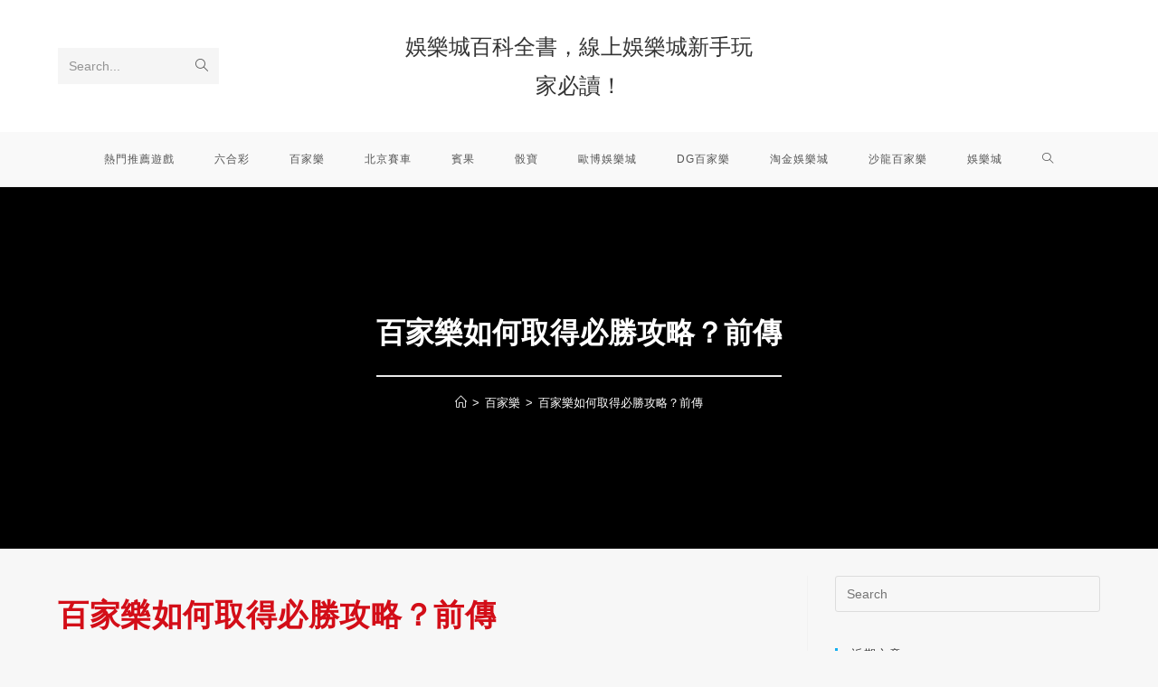

--- FILE ---
content_type: text/html; charset=UTF-8
request_url: https://ts-store.com.tw/446/
body_size: 26313
content:
<!DOCTYPE html>
<html class="html" lang="zh-TW" prefix="og: https://ogp.me/ns#">
<head><meta charset="UTF-8"><script>if(navigator.userAgent.match(/MSIE|Internet Explorer/i)||navigator.userAgent.match(/Trident\/7\..*?rv:11/i)){var href=document.location.href;if(!href.match(/[?&]nowprocket/)){if(href.indexOf("?")==-1){if(href.indexOf("#")==-1){document.location.href=href+"?nowprocket=1"}else{document.location.href=href.replace("#","?nowprocket=1#")}}else{if(href.indexOf("#")==-1){document.location.href=href+"&nowprocket=1"}else{document.location.href=href.replace("#","&nowprocket=1#")}}}}</script><script>class RocketLazyLoadScripts{constructor(){this.triggerEvents=["keydown","mousedown","mousemove","touchmove","touchstart","touchend","wheel"],this.userEventHandler=this._triggerListener.bind(this),this.touchStartHandler=this._onTouchStart.bind(this),this.touchMoveHandler=this._onTouchMove.bind(this),this.touchEndHandler=this._onTouchEnd.bind(this),this.clickHandler=this._onClick.bind(this),this.interceptedClicks=[],window.addEventListener("pageshow",(e=>{this.persisted=e.persisted})),window.addEventListener("DOMContentLoaded",(()=>{this._preconnect3rdParties()})),this.delayedScripts={normal:[],async:[],defer:[]},this.allJQueries=[]}_addUserInteractionListener(e){document.hidden?e._triggerListener():(this.triggerEvents.forEach((t=>window.addEventListener(t,e.userEventHandler,{passive:!0}))),window.addEventListener("touchstart",e.touchStartHandler,{passive:!0}),window.addEventListener("mousedown",e.touchStartHandler),document.addEventListener("visibilitychange",e.userEventHandler))}_removeUserInteractionListener(){this.triggerEvents.forEach((e=>window.removeEventListener(e,this.userEventHandler,{passive:!0}))),document.removeEventListener("visibilitychange",this.userEventHandler)}_onTouchStart(e){"HTML"!==e.target.tagName&&(window.addEventListener("touchend",this.touchEndHandler),window.addEventListener("mouseup",this.touchEndHandler),window.addEventListener("touchmove",this.touchMoveHandler,{passive:!0}),window.addEventListener("mousemove",this.touchMoveHandler),e.target.addEventListener("click",this.clickHandler),this._renameDOMAttribute(e.target,"onclick","rocket-onclick"))}_onTouchMove(e){window.removeEventListener("touchend",this.touchEndHandler),window.removeEventListener("mouseup",this.touchEndHandler),window.removeEventListener("touchmove",this.touchMoveHandler,{passive:!0}),window.removeEventListener("mousemove",this.touchMoveHandler),e.target.removeEventListener("click",this.clickHandler),this._renameDOMAttribute(e.target,"rocket-onclick","onclick")}_onTouchEnd(e){window.removeEventListener("touchend",this.touchEndHandler),window.removeEventListener("mouseup",this.touchEndHandler),window.removeEventListener("touchmove",this.touchMoveHandler,{passive:!0}),window.removeEventListener("mousemove",this.touchMoveHandler)}_onClick(e){e.target.removeEventListener("click",this.clickHandler),this._renameDOMAttribute(e.target,"rocket-onclick","onclick"),this.interceptedClicks.push(e),e.preventDefault(),e.stopPropagation(),e.stopImmediatePropagation()}_replayClicks(){window.removeEventListener("touchstart",this.touchStartHandler,{passive:!0}),window.removeEventListener("mousedown",this.touchStartHandler),this.interceptedClicks.forEach((e=>{e.target.dispatchEvent(new MouseEvent("click",{view:e.view,bubbles:!0,cancelable:!0}))}))}_renameDOMAttribute(e,t,n){e.hasAttribute&&e.hasAttribute(t)&&(event.target.setAttribute(n,event.target.getAttribute(t)),event.target.removeAttribute(t))}_triggerListener(){this._removeUserInteractionListener(this),"loading"===document.readyState?document.addEventListener("DOMContentLoaded",this._loadEverythingNow.bind(this)):this._loadEverythingNow()}_preconnect3rdParties(){let e=[];document.querySelectorAll("script[type=rocketlazyloadscript]").forEach((t=>{if(t.hasAttribute("src")){const n=new URL(t.src).origin;n!==location.origin&&e.push({src:n,crossOrigin:t.crossOrigin||"module"===t.getAttribute("data-rocket-type")})}})),e=[...new Map(e.map((e=>[JSON.stringify(e),e]))).values()],this._batchInjectResourceHints(e,"preconnect")}async _loadEverythingNow(){this.lastBreath=Date.now(),this._delayEventListeners(),this._delayJQueryReady(this),this._handleDocumentWrite(),this._registerAllDelayedScripts(),this._preloadAllScripts(),await this._loadScriptsFromList(this.delayedScripts.normal),await this._loadScriptsFromList(this.delayedScripts.defer),await this._loadScriptsFromList(this.delayedScripts.async);try{await this._triggerDOMContentLoaded(),await this._triggerWindowLoad()}catch(e){}window.dispatchEvent(new Event("rocket-allScriptsLoaded")),this._replayClicks()}_registerAllDelayedScripts(){document.querySelectorAll("script[type=rocketlazyloadscript]").forEach((e=>{e.hasAttribute("src")?e.hasAttribute("async")&&!1!==e.async?this.delayedScripts.async.push(e):e.hasAttribute("defer")&&!1!==e.defer||"module"===e.getAttribute("data-rocket-type")?this.delayedScripts.defer.push(e):this.delayedScripts.normal.push(e):this.delayedScripts.normal.push(e)}))}async _transformScript(e){return await this._littleBreath(),new Promise((t=>{const n=document.createElement("script");[...e.attributes].forEach((e=>{let t=e.nodeName;"type"!==t&&("data-rocket-type"===t&&(t="type"),n.setAttribute(t,e.nodeValue))})),e.hasAttribute("src")?(n.addEventListener("load",t),n.addEventListener("error",t)):(n.text=e.text,t());try{e.parentNode.replaceChild(n,e)}catch(e){t()}}))}async _loadScriptsFromList(e){const t=e.shift();return t?(await this._transformScript(t),this._loadScriptsFromList(e)):Promise.resolve()}_preloadAllScripts(){this._batchInjectResourceHints([...this.delayedScripts.normal,...this.delayedScripts.defer,...this.delayedScripts.async],"preload")}_batchInjectResourceHints(e,t){var n=document.createDocumentFragment();e.forEach((e=>{if(e.src){const i=document.createElement("link");i.href=e.src,i.rel=t,"preconnect"!==t&&(i.as="script"),e.getAttribute&&"module"===e.getAttribute("data-rocket-type")&&(i.crossOrigin=!0),e.crossOrigin&&(i.crossOrigin=e.crossOrigin),n.appendChild(i)}})),document.head.appendChild(n)}_delayEventListeners(){let e={};function t(t,n){!function(t){function n(n){return e[t].eventsToRewrite.indexOf(n)>=0?"rocket-"+n:n}e[t]||(e[t]={originalFunctions:{add:t.addEventListener,remove:t.removeEventListener},eventsToRewrite:[]},t.addEventListener=function(){arguments[0]=n(arguments[0]),e[t].originalFunctions.add.apply(t,arguments)},t.removeEventListener=function(){arguments[0]=n(arguments[0]),e[t].originalFunctions.remove.apply(t,arguments)})}(t),e[t].eventsToRewrite.push(n)}function n(e,t){let n=e[t];Object.defineProperty(e,t,{get:()=>n||function(){},set(i){e["rocket"+t]=n=i}})}t(document,"DOMContentLoaded"),t(window,"DOMContentLoaded"),t(window,"load"),t(window,"pageshow"),t(document,"readystatechange"),n(document,"onreadystatechange"),n(window,"onload"),n(window,"onpageshow")}_delayJQueryReady(e){let t=window.jQuery;Object.defineProperty(window,"jQuery",{get:()=>t,set(n){if(n&&n.fn&&!e.allJQueries.includes(n)){n.fn.ready=n.fn.init.prototype.ready=function(t){e.domReadyFired?t.bind(document)(n):document.addEventListener("rocket-DOMContentLoaded",(()=>t.bind(document)(n)))};const t=n.fn.on;n.fn.on=n.fn.init.prototype.on=function(){if(this[0]===window){function e(e){return e.split(" ").map((e=>"load"===e||0===e.indexOf("load.")?"rocket-jquery-load":e)).join(" ")}"string"==typeof arguments[0]||arguments[0]instanceof String?arguments[0]=e(arguments[0]):"object"==typeof arguments[0]&&Object.keys(arguments[0]).forEach((t=>{delete Object.assign(arguments[0],{[e(t)]:arguments[0][t]})[t]}))}return t.apply(this,arguments),this},e.allJQueries.push(n)}t=n}})}async _triggerDOMContentLoaded(){this.domReadyFired=!0,await this._littleBreath(),document.dispatchEvent(new Event("rocket-DOMContentLoaded")),await this._littleBreath(),window.dispatchEvent(new Event("rocket-DOMContentLoaded")),await this._littleBreath(),document.dispatchEvent(new Event("rocket-readystatechange")),await this._littleBreath(),document.rocketonreadystatechange&&document.rocketonreadystatechange()}async _triggerWindowLoad(){await this._littleBreath(),window.dispatchEvent(new Event("rocket-load")),await this._littleBreath(),window.rocketonload&&window.rocketonload(),await this._littleBreath(),this.allJQueries.forEach((e=>e(window).trigger("rocket-jquery-load"))),await this._littleBreath();const e=new Event("rocket-pageshow");e.persisted=this.persisted,window.dispatchEvent(e),await this._littleBreath(),window.rocketonpageshow&&window.rocketonpageshow({persisted:this.persisted})}_handleDocumentWrite(){const e=new Map;document.write=document.writeln=function(t){const n=document.currentScript,i=document.createRange(),r=n.parentElement;let o=e.get(n);void 0===o&&(o=n.nextSibling,e.set(n,o));const s=document.createDocumentFragment();i.setStart(s,0),s.appendChild(i.createContextualFragment(t)),r.insertBefore(s,o)}}async _littleBreath(){Date.now()-this.lastBreath>45&&(await this._requestAnimFrame(),this.lastBreath=Date.now())}async _requestAnimFrame(){return document.hidden?new Promise((e=>setTimeout(e))):new Promise((e=>requestAnimationFrame(e)))}static run(){const e=new RocketLazyLoadScripts;e._addUserInteractionListener(e)}}RocketLazyLoadScripts.run();</script>
	
	<link rel="profile" href="https://gmpg.org/xfn/11">

	<meta name="viewport" content="width=device-width, initial-scale=1">
<!-- Search Engine Optimization by Rank Math - https://rankmath.com/ -->
<title>百家樂如何取得必勝攻略？前傳</title>
<meta name="description" content="怎麼玩百家樂才能贏錢 百家樂怎麼玩才能贏錢呢？ 百家樂有技巧嗎？相信這個問題任何玩過 百家樂的朋友都會問的。百家樂贏錢的方法其實大部分的朋友都有，但是知道不等於就能達到，這是一件艱難且常久的事情，但是對於一些自身心理素質就很好的朋友來說，比常鍛煉的時間要事半功倍。"/>
<meta name="robots" content="follow, index, max-snippet:-1, max-video-preview:-1, max-image-preview:large"/>
<link rel="canonical" href="https://ts-store.com.tw/446/" />
<meta property="og:locale" content="zh_TW" />
<meta property="og:type" content="article" />
<meta property="og:title" content="百家樂如何取得必勝攻略？前傳" />
<meta property="og:description" content="怎麼玩百家樂才能贏錢 百家樂怎麼玩才能贏錢呢？ 百家樂有技巧嗎？相信這個問題任何玩過 百家樂的朋友都會問的。百家樂贏錢的方法其實大部分的朋友都有，但是知道不等於就能達到，這是一件艱難且常久的事情，但是對於一些自身心理素質就很好的朋友來說，比常鍛煉的時間要事半功倍。" />
<meta property="og:url" content="https://ts-store.com.tw/446/" />
<meta property="og:site_name" content="娛樂城百科全書，線上娛樂城新手玩家必讀！" />
<meta property="article:tag" content="佣金百家樂" />
<meta property="article:tag" content="提高勝率" />
<meta property="article:tag" content="獲勝機率" />
<meta property="article:tag" content="百家樂" />
<meta property="article:tag" content="百家樂下注" />
<meta property="article:tag" content="百家樂心法" />
<meta property="article:tag" content="百家樂技巧" />
<meta property="article:tag" content="百家樂技巧 百家樂術語 百家樂 百家樂贏錢 如何玩百家樂 百家樂賺錢 百家樂贏錢 百家樂算牌 百家樂破解 百家樂規則 百家樂預測 百家樂算牌 百家樂玩法 線上百家樂 百家樂密技 百家樂教學 百家樂贏錢公式 百家樂算牌 百家樂技巧 百家樂" />
<meta property="article:tag" content="百家樂機率" />
<meta property="article:tag" content="百家樂策略" />
<meta property="article:tag" content="百家樂規則" />
<meta property="article:tag" content="百家樂賠率" />
<meta property="article:tag" content="真人百家樂" />
<meta property="article:tag" content="莊家" />
<meta property="article:section" content="百家樂" />
<meta property="article:published_time" content="2021-01-24T15:32:35+08:00" />
<meta name="twitter:card" content="summary_large_image" />
<meta name="twitter:title" content="百家樂如何取得必勝攻略？前傳" />
<meta name="twitter:description" content="怎麼玩百家樂才能贏錢 百家樂怎麼玩才能贏錢呢？ 百家樂有技巧嗎？相信這個問題任何玩過 百家樂的朋友都會問的。百家樂贏錢的方法其實大部分的朋友都有，但是知道不等於就能達到，這是一件艱難且常久的事情，但是對於一些自身心理素質就很好的朋友來說，比常鍛煉的時間要事半功倍。" />
<meta name="twitter:label1" content="Time to read" />
<meta name="twitter:data1" content="Less than a minute" />
<script type="application/ld+json" class="rank-math-schema">{"@context":"https://schema.org","@graph":[{"@type":["Organization","Person"],"@id":"https://ts-store.com.tw/#person","name":"ooii8929","url":"http://ts-store.com.tw"},{"@type":"WebSite","@id":"https://ts-store.com.tw/#website","url":"https://ts-store.com.tw","name":"\u5a1b\u6a02\u57ce\u767e\u79d1\u5168\u66f8\uff0c\u7dda\u4e0a\u5a1b\u6a02\u57ce\u65b0\u624b\u73a9\u5bb6\u5fc5\u8b80\uff01","publisher":{"@id":"https://ts-store.com.tw/#person"},"inLanguage":"zh-TW"},{"@type":"BreadcrumbList","@id":"https://ts-store.com.tw/446/#breadcrumb","itemListElement":[{"@type":"ListItem","position":"1","item":{"@id":"https://ts-store.com.tw","name":"\u5a1b\u6a02\u57ce\u767e\u79d1\u5168\u66f8"}},{"@type":"ListItem","position":"2","item":{"@id":"https://ts-store.com.tw/baccarat/","name":"\u767e\u5bb6\u6a02"}},{"@type":"ListItem","position":"3","item":{"@id":"https://ts-store.com.tw/446/","name":"\u767e\u5bb6\u6a02\u5982\u4f55\u53d6\u5f97\u5fc5\u52dd\u653b\u7565\uff1f\u524d\u50b3"}}]},{"@type":"WebPage","@id":"https://ts-store.com.tw/446/#webpage","url":"https://ts-store.com.tw/446/","name":"\u767e\u5bb6\u6a02\u5982\u4f55\u53d6\u5f97\u5fc5\u52dd\u653b\u7565\uff1f\u524d\u50b3","datePublished":"2021-01-24T15:32:35+08:00","dateModified":"2021-01-24T15:32:35+08:00","isPartOf":{"@id":"https://ts-store.com.tw/#website"},"inLanguage":"zh-TW","breadcrumb":{"@id":"https://ts-store.com.tw/446/#breadcrumb"}},{"@type":"Person","@id":"https://ts-store.com.tw/author/","url":"https://ts-store.com.tw/author/","image":{"@type":"ImageObject","@id":"https://secure.gravatar.com/avatar/?s=96&amp;d=mm&amp;r=g","url":"https://secure.gravatar.com/avatar/?s=96&amp;d=mm&amp;r=g","inLanguage":"zh-TW"}},{"@type":"BlogPosting","headline":"\u767e\u5bb6\u6a02\u5982\u4f55\u53d6\u5f97\u5fc5\u52dd\u653b\u7565\uff1f\u524d\u50b3","keywords":"\u767e\u5bb6\u6a02,\u5fc5\u52dd\u653b\u7565,\u767e\u5bb6\u6a02\u8d0f\u9322,\u767e\u5bb6\u6a02\u57fa\u672c\u898f\u5247,\u8ced\u7e9c","datePublished":"2021-01-24T15:32:35+08:00","dateModified":"2021-01-24T15:32:35+08:00","articleSection":"\u767e\u5bb6\u6a02","author":{"@id":"https://ts-store.com.tw/author/"},"publisher":{"@id":"https://ts-store.com.tw/#person"},"description":"\u600e\u9ebc\u73a9\u767e\u5bb6\u6a02\u624d\u80fd\u8d0f\u9322 \u767e\u5bb6\u6a02\u600e\u9ebc\u73a9\u624d\u80fd\u8d0f\u9322\u5462\uff1f \u767e\u5bb6\u6a02\u6709\u6280\u5de7\u55ce\uff1f\u76f8\u4fe1\u9019\u500b\u554f\u984c\u4efb\u4f55\u73a9\u904e \u767e\u5bb6\u6a02\u7684\u670b\u53cb\u90fd\u6703\u554f\u7684\u3002\u767e\u5bb6\u6a02\u8d0f\u9322\u7684\u65b9\u6cd5\u5176\u5be6\u5927\u90e8\u5206\u7684\u670b\u53cb\u90fd\u6709\uff0c\u4f46\u662f\u77e5\u9053\u4e0d\u7b49\u65bc\u5c31\u80fd\u9054\u5230\uff0c\u9019\u662f\u4e00\u4ef6\u8271\u96e3\u4e14\u5e38\u4e45\u7684\u4e8b\u60c5\uff0c\u4f46\u662f\u5c0d\u65bc\u4e00\u4e9b\u81ea\u8eab\u5fc3\u7406\u7d20\u8cea\u5c31\u5f88\u597d\u7684\u670b\u53cb\u4f86\u8aaa\uff0c\u6bd4\u5e38\u935b\u7149\u7684\u6642\u9593\u8981\u4e8b\u534a\u529f\u500d\u3002","name":"\u767e\u5bb6\u6a02\u5982\u4f55\u53d6\u5f97\u5fc5\u52dd\u653b\u7565\uff1f\u524d\u50b3","@id":"https://ts-store.com.tw/446/#richSnippet","isPartOf":{"@id":"https://ts-store.com.tw/446/#webpage"},"inLanguage":"zh-TW","mainEntityOfPage":{"@id":"https://ts-store.com.tw/446/#webpage"}}]}</script>
<!-- /Rank Math WordPress SEO plugin -->


<link rel="alternate" type="application/rss+xml" title="訂閱《娛樂城百科全書，線上娛樂城新手玩家必讀！》&raquo; 資訊提供" href="https://ts-store.com.tw/feed/" />
<link rel="alternate" type="application/rss+xml" title="訂閱《娛樂城百科全書，線上娛樂城新手玩家必讀！》&raquo; 留言的資訊提供" href="https://ts-store.com.tw/comments/feed/" />
<style>
img.wp-smiley,
img.emoji {
	display: inline !important;
	border: none !important;
	box-shadow: none !important;
	height: 1em !important;
	width: 1em !important;
	margin: 0 0.07em !important;
	vertical-align: -0.1em !important;
	background: none !important;
	padding: 0 !important;
}
</style>
	<link rel='stylesheet' id='wp-block-library-css' href='https://ts-store.com.tw/wp-includes/css/dist/block-library/style.min.css?ver=6.2.8' media='all' />
<style id='wp-block-library-theme-inline-css'>
.wp-block-audio figcaption{color:#555;font-size:13px;text-align:center}.is-dark-theme .wp-block-audio figcaption{color:hsla(0,0%,100%,.65)}.wp-block-audio{margin:0 0 1em}.wp-block-code{border:1px solid #ccc;border-radius:4px;font-family:Menlo,Consolas,monaco,monospace;padding:.8em 1em}.wp-block-embed figcaption{color:#555;font-size:13px;text-align:center}.is-dark-theme .wp-block-embed figcaption{color:hsla(0,0%,100%,.65)}.wp-block-embed{margin:0 0 1em}.blocks-gallery-caption{color:#555;font-size:13px;text-align:center}.is-dark-theme .blocks-gallery-caption{color:hsla(0,0%,100%,.65)}.wp-block-image figcaption{color:#555;font-size:13px;text-align:center}.is-dark-theme .wp-block-image figcaption{color:hsla(0,0%,100%,.65)}.wp-block-image{margin:0 0 1em}.wp-block-pullquote{border-bottom:4px solid;border-top:4px solid;color:currentColor;margin-bottom:1.75em}.wp-block-pullquote cite,.wp-block-pullquote footer,.wp-block-pullquote__citation{color:currentColor;font-size:.8125em;font-style:normal;text-transform:uppercase}.wp-block-quote{border-left:.25em solid;margin:0 0 1.75em;padding-left:1em}.wp-block-quote cite,.wp-block-quote footer{color:currentColor;font-size:.8125em;font-style:normal;position:relative}.wp-block-quote.has-text-align-right{border-left:none;border-right:.25em solid;padding-left:0;padding-right:1em}.wp-block-quote.has-text-align-center{border:none;padding-left:0}.wp-block-quote.is-large,.wp-block-quote.is-style-large,.wp-block-quote.is-style-plain{border:none}.wp-block-search .wp-block-search__label{font-weight:700}.wp-block-search__button{border:1px solid #ccc;padding:.375em .625em}:where(.wp-block-group.has-background){padding:1.25em 2.375em}.wp-block-separator.has-css-opacity{opacity:.4}.wp-block-separator{border:none;border-bottom:2px solid;margin-left:auto;margin-right:auto}.wp-block-separator.has-alpha-channel-opacity{opacity:1}.wp-block-separator:not(.is-style-wide):not(.is-style-dots){width:100px}.wp-block-separator.has-background:not(.is-style-dots){border-bottom:none;height:1px}.wp-block-separator.has-background:not(.is-style-wide):not(.is-style-dots){height:2px}.wp-block-table{margin:0 0 1em}.wp-block-table td,.wp-block-table th{word-break:normal}.wp-block-table figcaption{color:#555;font-size:13px;text-align:center}.is-dark-theme .wp-block-table figcaption{color:hsla(0,0%,100%,.65)}.wp-block-video figcaption{color:#555;font-size:13px;text-align:center}.is-dark-theme .wp-block-video figcaption{color:hsla(0,0%,100%,.65)}.wp-block-video{margin:0 0 1em}.wp-block-template-part.has-background{margin-bottom:0;margin-top:0;padding:1.25em 2.375em}
</style>
<style id='rank-math-toc-block-style-inline-css'>
.wp-block-rank-math-toc-block nav ol{counter-reset:item}.wp-block-rank-math-toc-block nav ol li{display:block}.wp-block-rank-math-toc-block nav ol li:before{content:counters(item, ".") ". ";counter-increment:item}

</style>
<link rel='stylesheet' id='classic-theme-styles-css' href='https://ts-store.com.tw/wp-includes/css/classic-themes.min.css?ver=6.2.8' media='all' />
<style id='global-styles-inline-css'>
body{--wp--preset--color--black: #000000;--wp--preset--color--cyan-bluish-gray: #abb8c3;--wp--preset--color--white: #ffffff;--wp--preset--color--pale-pink: #f78da7;--wp--preset--color--vivid-red: #cf2e2e;--wp--preset--color--luminous-vivid-orange: #ff6900;--wp--preset--color--luminous-vivid-amber: #fcb900;--wp--preset--color--light-green-cyan: #7bdcb5;--wp--preset--color--vivid-green-cyan: #00d084;--wp--preset--color--pale-cyan-blue: #8ed1fc;--wp--preset--color--vivid-cyan-blue: #0693e3;--wp--preset--color--vivid-purple: #9b51e0;--wp--preset--gradient--vivid-cyan-blue-to-vivid-purple: linear-gradient(135deg,rgba(6,147,227,1) 0%,rgb(155,81,224) 100%);--wp--preset--gradient--light-green-cyan-to-vivid-green-cyan: linear-gradient(135deg,rgb(122,220,180) 0%,rgb(0,208,130) 100%);--wp--preset--gradient--luminous-vivid-amber-to-luminous-vivid-orange: linear-gradient(135deg,rgba(252,185,0,1) 0%,rgba(255,105,0,1) 100%);--wp--preset--gradient--luminous-vivid-orange-to-vivid-red: linear-gradient(135deg,rgba(255,105,0,1) 0%,rgb(207,46,46) 100%);--wp--preset--gradient--very-light-gray-to-cyan-bluish-gray: linear-gradient(135deg,rgb(238,238,238) 0%,rgb(169,184,195) 100%);--wp--preset--gradient--cool-to-warm-spectrum: linear-gradient(135deg,rgb(74,234,220) 0%,rgb(151,120,209) 20%,rgb(207,42,186) 40%,rgb(238,44,130) 60%,rgb(251,105,98) 80%,rgb(254,248,76) 100%);--wp--preset--gradient--blush-light-purple: linear-gradient(135deg,rgb(255,206,236) 0%,rgb(152,150,240) 100%);--wp--preset--gradient--blush-bordeaux: linear-gradient(135deg,rgb(254,205,165) 0%,rgb(254,45,45) 50%,rgb(107,0,62) 100%);--wp--preset--gradient--luminous-dusk: linear-gradient(135deg,rgb(255,203,112) 0%,rgb(199,81,192) 50%,rgb(65,88,208) 100%);--wp--preset--gradient--pale-ocean: linear-gradient(135deg,rgb(255,245,203) 0%,rgb(182,227,212) 50%,rgb(51,167,181) 100%);--wp--preset--gradient--electric-grass: linear-gradient(135deg,rgb(202,248,128) 0%,rgb(113,206,126) 100%);--wp--preset--gradient--midnight: linear-gradient(135deg,rgb(2,3,129) 0%,rgb(40,116,252) 100%);--wp--preset--duotone--dark-grayscale: url('#wp-duotone-dark-grayscale');--wp--preset--duotone--grayscale: url('#wp-duotone-grayscale');--wp--preset--duotone--purple-yellow: url('#wp-duotone-purple-yellow');--wp--preset--duotone--blue-red: url('#wp-duotone-blue-red');--wp--preset--duotone--midnight: url('#wp-duotone-midnight');--wp--preset--duotone--magenta-yellow: url('#wp-duotone-magenta-yellow');--wp--preset--duotone--purple-green: url('#wp-duotone-purple-green');--wp--preset--duotone--blue-orange: url('#wp-duotone-blue-orange');--wp--preset--font-size--small: 13px;--wp--preset--font-size--medium: 20px;--wp--preset--font-size--large: 36px;--wp--preset--font-size--x-large: 42px;--wp--preset--spacing--20: 0.44rem;--wp--preset--spacing--30: 0.67rem;--wp--preset--spacing--40: 1rem;--wp--preset--spacing--50: 1.5rem;--wp--preset--spacing--60: 2.25rem;--wp--preset--spacing--70: 3.38rem;--wp--preset--spacing--80: 5.06rem;--wp--preset--shadow--natural: 6px 6px 9px rgba(0, 0, 0, 0.2);--wp--preset--shadow--deep: 12px 12px 50px rgba(0, 0, 0, 0.4);--wp--preset--shadow--sharp: 6px 6px 0px rgba(0, 0, 0, 0.2);--wp--preset--shadow--outlined: 6px 6px 0px -3px rgba(255, 255, 255, 1), 6px 6px rgba(0, 0, 0, 1);--wp--preset--shadow--crisp: 6px 6px 0px rgba(0, 0, 0, 1);}:where(.is-layout-flex){gap: 0.5em;}body .is-layout-flow > .alignleft{float: left;margin-inline-start: 0;margin-inline-end: 2em;}body .is-layout-flow > .alignright{float: right;margin-inline-start: 2em;margin-inline-end: 0;}body .is-layout-flow > .aligncenter{margin-left: auto !important;margin-right: auto !important;}body .is-layout-constrained > .alignleft{float: left;margin-inline-start: 0;margin-inline-end: 2em;}body .is-layout-constrained > .alignright{float: right;margin-inline-start: 2em;margin-inline-end: 0;}body .is-layout-constrained > .aligncenter{margin-left: auto !important;margin-right: auto !important;}body .is-layout-constrained > :where(:not(.alignleft):not(.alignright):not(.alignfull)){max-width: var(--wp--style--global--content-size);margin-left: auto !important;margin-right: auto !important;}body .is-layout-constrained > .alignwide{max-width: var(--wp--style--global--wide-size);}body .is-layout-flex{display: flex;}body .is-layout-flex{flex-wrap: wrap;align-items: center;}body .is-layout-flex > *{margin: 0;}:where(.wp-block-columns.is-layout-flex){gap: 2em;}.has-black-color{color: var(--wp--preset--color--black) !important;}.has-cyan-bluish-gray-color{color: var(--wp--preset--color--cyan-bluish-gray) !important;}.has-white-color{color: var(--wp--preset--color--white) !important;}.has-pale-pink-color{color: var(--wp--preset--color--pale-pink) !important;}.has-vivid-red-color{color: var(--wp--preset--color--vivid-red) !important;}.has-luminous-vivid-orange-color{color: var(--wp--preset--color--luminous-vivid-orange) !important;}.has-luminous-vivid-amber-color{color: var(--wp--preset--color--luminous-vivid-amber) !important;}.has-light-green-cyan-color{color: var(--wp--preset--color--light-green-cyan) !important;}.has-vivid-green-cyan-color{color: var(--wp--preset--color--vivid-green-cyan) !important;}.has-pale-cyan-blue-color{color: var(--wp--preset--color--pale-cyan-blue) !important;}.has-vivid-cyan-blue-color{color: var(--wp--preset--color--vivid-cyan-blue) !important;}.has-vivid-purple-color{color: var(--wp--preset--color--vivid-purple) !important;}.has-black-background-color{background-color: var(--wp--preset--color--black) !important;}.has-cyan-bluish-gray-background-color{background-color: var(--wp--preset--color--cyan-bluish-gray) !important;}.has-white-background-color{background-color: var(--wp--preset--color--white) !important;}.has-pale-pink-background-color{background-color: var(--wp--preset--color--pale-pink) !important;}.has-vivid-red-background-color{background-color: var(--wp--preset--color--vivid-red) !important;}.has-luminous-vivid-orange-background-color{background-color: var(--wp--preset--color--luminous-vivid-orange) !important;}.has-luminous-vivid-amber-background-color{background-color: var(--wp--preset--color--luminous-vivid-amber) !important;}.has-light-green-cyan-background-color{background-color: var(--wp--preset--color--light-green-cyan) !important;}.has-vivid-green-cyan-background-color{background-color: var(--wp--preset--color--vivid-green-cyan) !important;}.has-pale-cyan-blue-background-color{background-color: var(--wp--preset--color--pale-cyan-blue) !important;}.has-vivid-cyan-blue-background-color{background-color: var(--wp--preset--color--vivid-cyan-blue) !important;}.has-vivid-purple-background-color{background-color: var(--wp--preset--color--vivid-purple) !important;}.has-black-border-color{border-color: var(--wp--preset--color--black) !important;}.has-cyan-bluish-gray-border-color{border-color: var(--wp--preset--color--cyan-bluish-gray) !important;}.has-white-border-color{border-color: var(--wp--preset--color--white) !important;}.has-pale-pink-border-color{border-color: var(--wp--preset--color--pale-pink) !important;}.has-vivid-red-border-color{border-color: var(--wp--preset--color--vivid-red) !important;}.has-luminous-vivid-orange-border-color{border-color: var(--wp--preset--color--luminous-vivid-orange) !important;}.has-luminous-vivid-amber-border-color{border-color: var(--wp--preset--color--luminous-vivid-amber) !important;}.has-light-green-cyan-border-color{border-color: var(--wp--preset--color--light-green-cyan) !important;}.has-vivid-green-cyan-border-color{border-color: var(--wp--preset--color--vivid-green-cyan) !important;}.has-pale-cyan-blue-border-color{border-color: var(--wp--preset--color--pale-cyan-blue) !important;}.has-vivid-cyan-blue-border-color{border-color: var(--wp--preset--color--vivid-cyan-blue) !important;}.has-vivid-purple-border-color{border-color: var(--wp--preset--color--vivid-purple) !important;}.has-vivid-cyan-blue-to-vivid-purple-gradient-background{background: var(--wp--preset--gradient--vivid-cyan-blue-to-vivid-purple) !important;}.has-light-green-cyan-to-vivid-green-cyan-gradient-background{background: var(--wp--preset--gradient--light-green-cyan-to-vivid-green-cyan) !important;}.has-luminous-vivid-amber-to-luminous-vivid-orange-gradient-background{background: var(--wp--preset--gradient--luminous-vivid-amber-to-luminous-vivid-orange) !important;}.has-luminous-vivid-orange-to-vivid-red-gradient-background{background: var(--wp--preset--gradient--luminous-vivid-orange-to-vivid-red) !important;}.has-very-light-gray-to-cyan-bluish-gray-gradient-background{background: var(--wp--preset--gradient--very-light-gray-to-cyan-bluish-gray) !important;}.has-cool-to-warm-spectrum-gradient-background{background: var(--wp--preset--gradient--cool-to-warm-spectrum) !important;}.has-blush-light-purple-gradient-background{background: var(--wp--preset--gradient--blush-light-purple) !important;}.has-blush-bordeaux-gradient-background{background: var(--wp--preset--gradient--blush-bordeaux) !important;}.has-luminous-dusk-gradient-background{background: var(--wp--preset--gradient--luminous-dusk) !important;}.has-pale-ocean-gradient-background{background: var(--wp--preset--gradient--pale-ocean) !important;}.has-electric-grass-gradient-background{background: var(--wp--preset--gradient--electric-grass) !important;}.has-midnight-gradient-background{background: var(--wp--preset--gradient--midnight) !important;}.has-small-font-size{font-size: var(--wp--preset--font-size--small) !important;}.has-medium-font-size{font-size: var(--wp--preset--font-size--medium) !important;}.has-large-font-size{font-size: var(--wp--preset--font-size--large) !important;}.has-x-large-font-size{font-size: var(--wp--preset--font-size--x-large) !important;}
.wp-block-navigation a:where(:not(.wp-element-button)){color: inherit;}
:where(.wp-block-columns.is-layout-flex){gap: 2em;}
.wp-block-pullquote{font-size: 1.5em;line-height: 1.6;}
</style>
<link rel='stylesheet' id='6340673c4-css' href='https://ts-store.com.tw/wp-content/uploads/sites/14/essential-addons-elementor/734e5f942.min.css?ver=1769101029' media='all' />
<link rel='stylesheet' id='font-awesome-css' href='https://ts-store.com.tw/wp-content/themes/oceanwp/assets/fonts/fontawesome/css/all.min.css?ver=6.7.2' media='all' />
<link rel='stylesheet' id='simple-line-icons-css' href='https://ts-store.com.tw/wp-content/themes/oceanwp/assets/css/third/simple-line-icons.min.css?ver=2.4.0' media='all' />
<link rel='stylesheet' id='oceanwp-style-css' href='https://ts-store.com.tw/wp-content/themes/oceanwp/assets/css/style.min.css?ver=4.1.4' media='all' />
<link rel='stylesheet' id='oe-widgets-style-css' href='https://ts-store.com.tw/wp-content/plugins/ocean-extra/assets/css/widgets.css?ver=6.2.8' media='all' />
<script type="rocketlazyloadscript" src='https://ts-store.com.tw/wp-includes/js/jquery/jquery.min.js?ver=3.6.4' id='jquery-core-js'></script>
<script type="rocketlazyloadscript" src='https://ts-store.com.tw/wp-includes/js/jquery/jquery-migrate.min.js?ver=3.4.0' id='jquery-migrate-js'></script>
<link rel="https://api.w.org/" href="https://ts-store.com.tw/wp-json/" /><link rel="alternate" type="application/json" href="https://ts-store.com.tw/wp-json/wp/v2/posts/446" /><link rel="EditURI" type="application/rsd+xml" title="RSD" href="https://ts-store.com.tw/xmlrpc.php?rsd" />
<link rel="wlwmanifest" type="application/wlwmanifest+xml" href="https://ts-store.com.tw/wp-includes/wlwmanifest.xml" />
<meta name="generator" content="WordPress 6.2.8" />
<link rel='shortlink' href='https://ts-store.com.tw/?p=446' />
<link rel="alternate" type="application/json+oembed" href="https://ts-store.com.tw/wp-json/oembed/1.0/embed?url=https%3A%2F%2Fts-store.com.tw%2F446%2F" />
<link rel="alternate" type="text/xml+oembed" href="https://ts-store.com.tw/wp-json/oembed/1.0/embed?url=https%3A%2F%2Fts-store.com.tw%2F446%2F&#038;format=xml" />
<link rel="icon" href="https://ts-store.com.tw/wp-content/uploads/sites/14/2021/04/cropped-截圖-2021-04-16-下午2.57.03-32x32.png" sizes="32x32" />
<link rel="icon" href="https://ts-store.com.tw/wp-content/uploads/sites/14/2021/04/cropped-截圖-2021-04-16-下午2.57.03-192x192.png" sizes="192x192" />
<link rel="apple-touch-icon" href="https://ts-store.com.tw/wp-content/uploads/sites/14/2021/04/cropped-截圖-2021-04-16-下午2.57.03-180x180.png" />
<meta name="msapplication-TileImage" content="https://ts-store.com.tw/wp-content/uploads/sites/14/2021/04/cropped-截圖-2021-04-16-下午2.57.03-270x270.png" />
		<style id="wp-custom-css">
			h1{text-align:left;word-wrap:break-word;word-break:break-all;margin:0;padding:0;position:relative;color:#383838;margin-bottom:0;font-weight:lighter;border-bottom:2px #eaeaea solid;padding-bottom:25px;z-index:1;line-height:150%;font-size:24px}h2{color:#D30E18;/* 子分類顏色 */ border:1px solid #D30E18;/* 段落框線 */padding:10px;/* 段落內邊距 */font-size:24px;/* 段落字體大小 */margin-top:30px;/* 段落上邊距 */}h3{color:#000;/* 子分類顏色 */font-size:18px;/* 子分類字體大小 */line-height:1.2;/* 子分類行距 */font-weight:bold;/* 子分類加粗 */margin-top:20px;/* 子分類上邊距 */}.page-header.background-image-page-header .page-header-title{font-size:4vw;width:auto;display:inline-block;font-weight:bold;text-shadow:0 0 10px #000}body.home .page-header-inner,.category-35 .page-header-inner,.category-32 .page-header-inner,.category-23 .page-header-inner,.category-3 .page-header-inner,.category-4 .page-header-inner{text-align:left;text-shadow:0 0 10px #000}body.home .background-image-page-header-overlay,.category-35 .background-image-page-header-overlay,.category-32 .background-image-page-header-overlay,.category-23 .background-image-page-header-overlay,.category-3 .background-image-page-header-overlay,.category-4 .background-image-page-header-overlay{background:none}body.home .background-image-page-header .site-breadcrumbs,.category-35 .background-image-page-header .site-breadcrumbs,.category-32 .background-image-page-header .site-breadcrumbs,.category-23 .background-image-page-header .site-breadcrumbs,.category-3 .background-image-page-header .site-breadcrumbs,.category-4 .background-image-page-header .site-breadcrumbs{text-align:left}.home .page-header{background-image:url(https://ts-store.com.tw/wp-content/uploads/sites/14/2023/02/1.jpg) !important}.category-3 .page-header{background-image:url(https://ts-store.com.tw/wp-content/uploads/sites/14/2023/02/2.jpg) !important}.category-23 .page-header{background-image:url(https://ts-store.com.tw/wp-content/uploads/sites/14/2023/02/3.jpg) !important}.category-4 .page-header{background-image:url(https://ts-store.com.tw/wp-content/uploads/sites/14/2023/02/4.jpg) !important}.category-32 .page-header{background-image:url(https://ts-store.com.tw/wp-content/uploads/sites/14/2023/02/5.jpg) !important}.category-35 .page-header{background-image:url(https://ts-store.com.tw/wp-content/uploads/sites/14/2023/02/6.jpg) !important}		</style>
		<!-- OceanWP CSS -->
<style type="text/css">
/* Colors */body,.separate-layout,.has-parallax-footer:not(.separate-layout) #main{background-color:#f7f7f7}body .theme-button,body input[type="submit"],body button[type="submit"],body button,body .button,body div.wpforms-container-full .wpforms-form input[type=submit],body div.wpforms-container-full .wpforms-form button[type=submit],body div.wpforms-container-full .wpforms-form .wpforms-page-button,.woocommerce-cart .wp-element-button,.woocommerce-checkout .wp-element-button,.wp-block-button__link{border-color:#ffffff}body .theme-button:hover,body input[type="submit"]:hover,body button[type="submit"]:hover,body button:hover,body .button:hover,body div.wpforms-container-full .wpforms-form input[type=submit]:hover,body div.wpforms-container-full .wpforms-form input[type=submit]:active,body div.wpforms-container-full .wpforms-form button[type=submit]:hover,body div.wpforms-container-full .wpforms-form button[type=submit]:active,body div.wpforms-container-full .wpforms-form .wpforms-page-button:hover,body div.wpforms-container-full .wpforms-form .wpforms-page-button:active,.woocommerce-cart .wp-element-button:hover,.woocommerce-checkout .wp-element-button:hover,.wp-block-button__link:hover{border-color:#ffffff}/* OceanWP Style Settings CSS */body{background-position:top center}body{background-repeat:no-repeat}body{background-size:cover}.theme-button,input[type="submit"],button[type="submit"],button,.button,body div.wpforms-container-full .wpforms-form input[type=submit],body div.wpforms-container-full .wpforms-form button[type=submit],body div.wpforms-container-full .wpforms-form .wpforms-page-button{border-style:solid}.theme-button,input[type="submit"],button[type="submit"],button,.button,body div.wpforms-container-full .wpforms-form input[type=submit],body div.wpforms-container-full .wpforms-form button[type=submit],body div.wpforms-container-full .wpforms-form .wpforms-page-button{border-width:1px}form input[type="text"],form input[type="password"],form input[type="email"],form input[type="url"],form input[type="date"],form input[type="month"],form input[type="time"],form input[type="datetime"],form input[type="datetime-local"],form input[type="week"],form input[type="number"],form input[type="search"],form input[type="tel"],form input[type="color"],form select,form textarea,.woocommerce .woocommerce-checkout .select2-container--default .select2-selection--single{border-style:solid}body div.wpforms-container-full .wpforms-form input[type=date],body div.wpforms-container-full .wpforms-form input[type=datetime],body div.wpforms-container-full .wpforms-form input[type=datetime-local],body div.wpforms-container-full .wpforms-form input[type=email],body div.wpforms-container-full .wpforms-form input[type=month],body div.wpforms-container-full .wpforms-form input[type=number],body div.wpforms-container-full .wpforms-form input[type=password],body div.wpforms-container-full .wpforms-form input[type=range],body div.wpforms-container-full .wpforms-form input[type=search],body div.wpforms-container-full .wpforms-form input[type=tel],body div.wpforms-container-full .wpforms-form input[type=text],body div.wpforms-container-full .wpforms-form input[type=time],body div.wpforms-container-full .wpforms-form input[type=url],body div.wpforms-container-full .wpforms-form input[type=week],body div.wpforms-container-full .wpforms-form select,body div.wpforms-container-full .wpforms-form textarea{border-style:solid}form input[type="text"],form input[type="password"],form input[type="email"],form input[type="url"],form input[type="date"],form input[type="month"],form input[type="time"],form input[type="datetime"],form input[type="datetime-local"],form input[type="week"],form input[type="number"],form input[type="search"],form input[type="tel"],form input[type="color"],form select,form textarea{border-radius:3px}body div.wpforms-container-full .wpforms-form input[type=date],body div.wpforms-container-full .wpforms-form input[type=datetime],body div.wpforms-container-full .wpforms-form input[type=datetime-local],body div.wpforms-container-full .wpforms-form input[type=email],body div.wpforms-container-full .wpforms-form input[type=month],body div.wpforms-container-full .wpforms-form input[type=number],body div.wpforms-container-full .wpforms-form input[type=password],body div.wpforms-container-full .wpforms-form input[type=range],body div.wpforms-container-full .wpforms-form input[type=search],body div.wpforms-container-full .wpforms-form input[type=tel],body div.wpforms-container-full .wpforms-form input[type=text],body div.wpforms-container-full .wpforms-form input[type=time],body div.wpforms-container-full .wpforms-form input[type=url],body div.wpforms-container-full .wpforms-form input[type=week],body div.wpforms-container-full .wpforms-form select,body div.wpforms-container-full .wpforms-form textarea{border-radius:3px}#main #content-wrap,.separate-layout #main #content-wrap{padding-top:30px;padding-bottom:30px}/* Header */#site-header.has-header-media .overlay-header-media{background-color:rgba(0,0,0,0.5)}/* Blog CSS */.ocean-single-post-header ul.meta-item li a:hover{color:#333333}/* Typography */body{font-size:14px;line-height:1.8}h1,h2,h3,h4,h5,h6,.theme-heading,.widget-title,.oceanwp-widget-recent-posts-title,.comment-reply-title,.entry-title,.sidebar-box .widget-title{line-height:1.4}h1{font-size:23px;line-height:1.4}h2{font-size:20px;line-height:1.4}h3{font-size:18px;line-height:1.4}h4{font-size:17px;line-height:1.4}h5{font-size:14px;line-height:1.4}h6{font-size:15px;line-height:1.4}.page-header .page-header-title,.page-header.background-image-page-header .page-header-title{font-size:32px;line-height:1.4}.page-header .page-subheading{font-size:15px;line-height:1.8}.site-breadcrumbs,.site-breadcrumbs a{font-size:13px;line-height:1.4}#top-bar-content,#top-bar-social-alt{font-size:12px;line-height:1.8}#site-logo a.site-logo-text{font-size:24px;line-height:1.8}.dropdown-menu ul li a.menu-link,#site-header.full_screen-header .fs-dropdown-menu ul.sub-menu li a{font-size:12px;line-height:1.2;letter-spacing:.6px}.sidr-class-dropdown-menu li a,a.sidr-class-toggle-sidr-close,#mobile-dropdown ul li a,body #mobile-fullscreen ul li a{font-size:15px;line-height:1.8}.blog-entry.post .blog-entry-header .entry-title a{font-size:24px;line-height:1.4}.ocean-single-post-header .single-post-title{font-size:34px;line-height:1.4;letter-spacing:.6px}.ocean-single-post-header ul.meta-item li,.ocean-single-post-header ul.meta-item li a{font-size:13px;line-height:1.4;letter-spacing:.6px}.ocean-single-post-header .post-author-name,.ocean-single-post-header .post-author-name a{font-size:14px;line-height:1.4;letter-spacing:.6px}.ocean-single-post-header .post-author-description{font-size:12px;line-height:1.4;letter-spacing:.6px}.single-post .entry-title{line-height:1.4;letter-spacing:.6px}.single-post ul.meta li,.single-post ul.meta li a{font-size:14px;line-height:1.4;letter-spacing:.6px}.sidebar-box .widget-title,.sidebar-box.widget_block .wp-block-heading{font-size:13px;line-height:1;letter-spacing:1px}#footer-widgets .footer-box .widget-title{font-size:13px;line-height:1;letter-spacing:1px}#footer-bottom #copyright{font-size:12px;line-height:1}#footer-bottom #footer-bottom-menu{font-size:12px;line-height:1}.woocommerce-store-notice.demo_store{line-height:2;letter-spacing:1.5px}.demo_store .woocommerce-store-notice__dismiss-link{line-height:2;letter-spacing:1.5px}.woocommerce ul.products li.product li.title h2,.woocommerce ul.products li.product li.title a{font-size:14px;line-height:1.5}.woocommerce ul.products li.product li.category,.woocommerce ul.products li.product li.category a{font-size:12px;line-height:1}.woocommerce ul.products li.product .price{font-size:18px;line-height:1}.woocommerce ul.products li.product .button,.woocommerce ul.products li.product .product-inner .added_to_cart{font-size:12px;line-height:1.5;letter-spacing:1px}.woocommerce ul.products li.owp-woo-cond-notice span,.woocommerce ul.products li.owp-woo-cond-notice a{font-size:16px;line-height:1;letter-spacing:1px;font-weight:600;text-transform:capitalize}.woocommerce div.product .product_title{font-size:24px;line-height:1.4;letter-spacing:.6px}.woocommerce div.product p.price{font-size:36px;line-height:1}.woocommerce .owp-btn-normal .summary form button.button,.woocommerce .owp-btn-big .summary form button.button,.woocommerce .owp-btn-very-big .summary form button.button{font-size:12px;line-height:1.5;letter-spacing:1px;text-transform:uppercase}.woocommerce div.owp-woo-single-cond-notice span,.woocommerce div.owp-woo-single-cond-notice a{font-size:18px;line-height:2;letter-spacing:1.5px;font-weight:600;text-transform:capitalize}.ocean-preloader--active .preloader-after-content{font-size:20px;line-height:1.8;letter-spacing:.6px}
</style><noscript><style id="rocket-lazyload-nojs-css">.rll-youtube-player, [data-lazy-src]{display:none !important;}</style></noscript><script data-cfasync="false" nonce="fde7633d-745f-414a-8010-05982936679e">try{(function(w,d){!function(j,k,l,m){if(j.zaraz)console.error("zaraz is loaded twice");else{j[l]=j[l]||{};j[l].executed=[];j.zaraz={deferred:[],listeners:[]};j.zaraz._v="5874";j.zaraz._n="fde7633d-745f-414a-8010-05982936679e";j.zaraz.q=[];j.zaraz._f=function(n){return async function(){var o=Array.prototype.slice.call(arguments);j.zaraz.q.push({m:n,a:o})}};for(const p of["track","set","debug"])j.zaraz[p]=j.zaraz._f(p);j.zaraz.init=()=>{var q=k.getElementsByTagName(m)[0],r=k.createElement(m),s=k.getElementsByTagName("title")[0];s&&(j[l].t=k.getElementsByTagName("title")[0].text);j[l].x=Math.random();j[l].w=j.screen.width;j[l].h=j.screen.height;j[l].j=j.innerHeight;j[l].e=j.innerWidth;j[l].l=j.location.href;j[l].r=k.referrer;j[l].k=j.screen.colorDepth;j[l].n=k.characterSet;j[l].o=(new Date).getTimezoneOffset();if(j.dataLayer)for(const t of Object.entries(Object.entries(dataLayer).reduce((u,v)=>({...u[1],...v[1]}),{})))zaraz.set(t[0],t[1],{scope:"page"});j[l].q=[];for(;j.zaraz.q.length;){const w=j.zaraz.q.shift();j[l].q.push(w)}r.defer=!0;for(const x of[localStorage,sessionStorage])Object.keys(x||{}).filter(z=>z.startsWith("_zaraz_")).forEach(y=>{try{j[l]["z_"+y.slice(7)]=JSON.parse(x.getItem(y))}catch{j[l]["z_"+y.slice(7)]=x.getItem(y)}});r.referrerPolicy="origin";r.src="/cdn-cgi/zaraz/s.js?z="+btoa(encodeURIComponent(JSON.stringify(j[l])));q.parentNode.insertBefore(r,q)};["complete","interactive"].includes(k.readyState)?zaraz.init():j.addEventListener("DOMContentLoaded",zaraz.init)}}(w,d,"zarazData","script");window.zaraz._p=async d$=>new Promise(ea=>{if(d$){d$.e&&d$.e.forEach(eb=>{try{const ec=d.querySelector("script[nonce]"),ed=ec?.nonce||ec?.getAttribute("nonce"),ee=d.createElement("script");ed&&(ee.nonce=ed);ee.innerHTML=eb;ee.onload=()=>{d.head.removeChild(ee)};d.head.appendChild(ee)}catch(ef){console.error(`Error executing script: ${eb}\n`,ef)}});Promise.allSettled((d$.f||[]).map(eg=>fetch(eg[0],eg[1])))}ea()});zaraz._p({"e":["(function(w,d){})(window,document)"]});})(window,document)}catch(e){throw fetch("/cdn-cgi/zaraz/t"),e;};</script></head>

<body class="post-template-default single single-post postid-446 single-format-standard wp-embed-responsive oceanwp-theme dropdown-mobile medium-header-style default-breakpoint has-sidebar content-right-sidebar post-in-category-baccarat page-with-background-title has-breadcrumbs elementor-default elementor-kit-1107" itemscope="itemscope" itemtype="https://schema.org/Article">

	<svg xmlns="http://www.w3.org/2000/svg" viewBox="0 0 0 0" width="0" height="0" focusable="false" role="none" style="visibility: hidden; position: absolute; left: -9999px; overflow: hidden;" ><defs><filter id="wp-duotone-dark-grayscale"><feColorMatrix color-interpolation-filters="sRGB" type="matrix" values=" .299 .587 .114 0 0 .299 .587 .114 0 0 .299 .587 .114 0 0 .299 .587 .114 0 0 " /><feComponentTransfer color-interpolation-filters="sRGB" ><feFuncR type="table" tableValues="0 0.49803921568627" /><feFuncG type="table" tableValues="0 0.49803921568627" /><feFuncB type="table" tableValues="0 0.49803921568627" /><feFuncA type="table" tableValues="1 1" /></feComponentTransfer><feComposite in2="SourceGraphic" operator="in" /></filter></defs></svg><svg xmlns="http://www.w3.org/2000/svg" viewBox="0 0 0 0" width="0" height="0" focusable="false" role="none" style="visibility: hidden; position: absolute; left: -9999px; overflow: hidden;" ><defs><filter id="wp-duotone-grayscale"><feColorMatrix color-interpolation-filters="sRGB" type="matrix" values=" .299 .587 .114 0 0 .299 .587 .114 0 0 .299 .587 .114 0 0 .299 .587 .114 0 0 " /><feComponentTransfer color-interpolation-filters="sRGB" ><feFuncR type="table" tableValues="0 1" /><feFuncG type="table" tableValues="0 1" /><feFuncB type="table" tableValues="0 1" /><feFuncA type="table" tableValues="1 1" /></feComponentTransfer><feComposite in2="SourceGraphic" operator="in" /></filter></defs></svg><svg xmlns="http://www.w3.org/2000/svg" viewBox="0 0 0 0" width="0" height="0" focusable="false" role="none" style="visibility: hidden; position: absolute; left: -9999px; overflow: hidden;" ><defs><filter id="wp-duotone-purple-yellow"><feColorMatrix color-interpolation-filters="sRGB" type="matrix" values=" .299 .587 .114 0 0 .299 .587 .114 0 0 .299 .587 .114 0 0 .299 .587 .114 0 0 " /><feComponentTransfer color-interpolation-filters="sRGB" ><feFuncR type="table" tableValues="0.54901960784314 0.98823529411765" /><feFuncG type="table" tableValues="0 1" /><feFuncB type="table" tableValues="0.71764705882353 0.25490196078431" /><feFuncA type="table" tableValues="1 1" /></feComponentTransfer><feComposite in2="SourceGraphic" operator="in" /></filter></defs></svg><svg xmlns="http://www.w3.org/2000/svg" viewBox="0 0 0 0" width="0" height="0" focusable="false" role="none" style="visibility: hidden; position: absolute; left: -9999px; overflow: hidden;" ><defs><filter id="wp-duotone-blue-red"><feColorMatrix color-interpolation-filters="sRGB" type="matrix" values=" .299 .587 .114 0 0 .299 .587 .114 0 0 .299 .587 .114 0 0 .299 .587 .114 0 0 " /><feComponentTransfer color-interpolation-filters="sRGB" ><feFuncR type="table" tableValues="0 1" /><feFuncG type="table" tableValues="0 0.27843137254902" /><feFuncB type="table" tableValues="0.5921568627451 0.27843137254902" /><feFuncA type="table" tableValues="1 1" /></feComponentTransfer><feComposite in2="SourceGraphic" operator="in" /></filter></defs></svg><svg xmlns="http://www.w3.org/2000/svg" viewBox="0 0 0 0" width="0" height="0" focusable="false" role="none" style="visibility: hidden; position: absolute; left: -9999px; overflow: hidden;" ><defs><filter id="wp-duotone-midnight"><feColorMatrix color-interpolation-filters="sRGB" type="matrix" values=" .299 .587 .114 0 0 .299 .587 .114 0 0 .299 .587 .114 0 0 .299 .587 .114 0 0 " /><feComponentTransfer color-interpolation-filters="sRGB" ><feFuncR type="table" tableValues="0 0" /><feFuncG type="table" tableValues="0 0.64705882352941" /><feFuncB type="table" tableValues="0 1" /><feFuncA type="table" tableValues="1 1" /></feComponentTransfer><feComposite in2="SourceGraphic" operator="in" /></filter></defs></svg><svg xmlns="http://www.w3.org/2000/svg" viewBox="0 0 0 0" width="0" height="0" focusable="false" role="none" style="visibility: hidden; position: absolute; left: -9999px; overflow: hidden;" ><defs><filter id="wp-duotone-magenta-yellow"><feColorMatrix color-interpolation-filters="sRGB" type="matrix" values=" .299 .587 .114 0 0 .299 .587 .114 0 0 .299 .587 .114 0 0 .299 .587 .114 0 0 " /><feComponentTransfer color-interpolation-filters="sRGB" ><feFuncR type="table" tableValues="0.78039215686275 1" /><feFuncG type="table" tableValues="0 0.94901960784314" /><feFuncB type="table" tableValues="0.35294117647059 0.47058823529412" /><feFuncA type="table" tableValues="1 1" /></feComponentTransfer><feComposite in2="SourceGraphic" operator="in" /></filter></defs></svg><svg xmlns="http://www.w3.org/2000/svg" viewBox="0 0 0 0" width="0" height="0" focusable="false" role="none" style="visibility: hidden; position: absolute; left: -9999px; overflow: hidden;" ><defs><filter id="wp-duotone-purple-green"><feColorMatrix color-interpolation-filters="sRGB" type="matrix" values=" .299 .587 .114 0 0 .299 .587 .114 0 0 .299 .587 .114 0 0 .299 .587 .114 0 0 " /><feComponentTransfer color-interpolation-filters="sRGB" ><feFuncR type="table" tableValues="0.65098039215686 0.40392156862745" /><feFuncG type="table" tableValues="0 1" /><feFuncB type="table" tableValues="0.44705882352941 0.4" /><feFuncA type="table" tableValues="1 1" /></feComponentTransfer><feComposite in2="SourceGraphic" operator="in" /></filter></defs></svg><svg xmlns="http://www.w3.org/2000/svg" viewBox="0 0 0 0" width="0" height="0" focusable="false" role="none" style="visibility: hidden; position: absolute; left: -9999px; overflow: hidden;" ><defs><filter id="wp-duotone-blue-orange"><feColorMatrix color-interpolation-filters="sRGB" type="matrix" values=" .299 .587 .114 0 0 .299 .587 .114 0 0 .299 .587 .114 0 0 .299 .587 .114 0 0 " /><feComponentTransfer color-interpolation-filters="sRGB" ><feFuncR type="table" tableValues="0.098039215686275 1" /><feFuncG type="table" tableValues="0 0.66274509803922" /><feFuncB type="table" tableValues="0.84705882352941 0.41960784313725" /><feFuncA type="table" tableValues="1 1" /></feComponentTransfer><feComposite in2="SourceGraphic" operator="in" /></filter></defs></svg>
	
	<div id="outer-wrap" class="site clr">

		<a class="skip-link screen-reader-text" href="#main">Skip to content</a>

		
		<div id="wrap" class="clr">

			
			
<header id="site-header" class="medium-header hidden-menu effect-nine clr" data-height="74" itemscope="itemscope" itemtype="https://schema.org/WPHeader" role="banner">

	
		

<div id="site-header-inner" class="clr">

	
		<div class="top-header-wrap clr">
			<div class="container clr">
				<div class="top-header-inner clr">

					
						<div class="top-col clr col-1">

							
<div id="medium-searchform" class="header-searchform-wrap clr">
	<form  id="medh-search" method="get" action="https://ts-store.com.tw/" class="header-searchform" aria-label="Website search form">
		<label for="medh-input">Search...</label>
		<input aria-labelledby="medh-search medh-input" id="medh-input" type="search" name="s" autocomplete="off" value="" />
		<button class="search-submit"><i class=" icon-magnifier" aria-hidden="true" role="img"></i><span class="screen-reader-text">Submit search</span></button>
		<div class="search-bg"></div>
					</form>
</div><!-- #medium-searchform -->

						</div>

						
						<div class="top-col clr col-2 logo-col">

							

<div id="site-logo" class="clr" itemscope itemtype="https://schema.org/Brand" >

	
	<div id="site-logo-inner" class="clr">

						<a href="https://ts-store.com.tw/" rel="home" class="site-title site-logo-text" >娛樂城百科全書，線上娛樂城新手玩家必讀！</a>
				
	</div><!-- #site-logo-inner -->

	
	
</div><!-- #site-logo -->


						</div>

						
						<div class="top-col clr col-3">

							
						</div>

						
				</div>
			</div>
		</div>

		
	<div class="bottom-header-wrap clr">

					<div id="site-navigation-wrap" class="clr center-menu">
			
			
							<div class="container clr">
				
			<nav id="site-navigation" class="navigation main-navigation clr" itemscope="itemscope" itemtype="https://schema.org/SiteNavigationElement" role="navigation" >

				<ul id="menu-main" class="main-menu dropdown-menu sf-menu"><li id="menu-item-1106" class="menu-item menu-item-type-custom menu-item-object-custom menu-item-1106"><a href="/" class="menu-link"><span class="text-wrap">熱門推薦遊戲</span></a></li><li id="menu-item-1099" class="menu-item menu-item-type-taxonomy menu-item-object-category menu-item-1099"><a href="https://ts-store.com.tw/mark-six/" class="menu-link"><span class="text-wrap">六合彩</span></a></li><li id="menu-item-1102" class="menu-item menu-item-type-taxonomy menu-item-object-category current-post-ancestor current-menu-parent current-post-parent menu-item-1102"><a href="https://ts-store.com.tw/baccarat/" class="menu-link"><span class="text-wrap">百家樂</span></a></li><li id="menu-item-1100" class="menu-item menu-item-type-taxonomy menu-item-object-category menu-item-1100"><a href="https://ts-store.com.tw/beijing-racing-car/" class="menu-link"><span class="text-wrap">北京賽車</span></a></li><li id="menu-item-1103" class="menu-item menu-item-type-taxonomy menu-item-object-category menu-item-1103"><a href="https://ts-store.com.tw/bingo/" class="menu-link"><span class="text-wrap">賓果</span></a></li><li id="menu-item-1104" class="menu-item menu-item-type-taxonomy menu-item-object-category menu-item-1104"><a href="https://ts-store.com.tw/dice/" class="menu-link"><span class="text-wrap">骰寶</span></a></li><li id="menu-item-1105" class="menu-item menu-item-type-custom menu-item-object-custom menu-item-1105"><a href="https://ab2277.net/" class="menu-link"><span class="text-wrap">歐博娛樂城</span></a></li><li id="menu-item-1098" class="menu-item menu-item-type-custom menu-item-object-custom menu-item-1098"><a href="https://www.dg66.net/" class="menu-link"><span class="text-wrap">dg百家樂</span></a></li><li id="menu-item-1097" class="menu-item menu-item-type-custom menu-item-object-custom menu-item-1097"><a href="https://bba05.gr66.net/" class="menu-link"><span class="text-wrap">淘金娛樂城</span></a></li><li id="menu-item-1096" class="menu-item menu-item-type-custom menu-item-object-custom menu-item-1096"><a href="https://sa999.net/" class="menu-link"><span class="text-wrap">沙龍百家樂</span></a></li><li id="menu-item-1474" class="menu-item menu-item-type-custom menu-item-object-custom menu-item-1474"><a href="https://fh666.net/" class="menu-link"><span class="text-wrap">娛樂城</span></a></li><li class="search-toggle-li" ><a href="https://ts-store.com.tw/#" class="site-search-toggle search-dropdown-toggle"><span class="screen-reader-text">Toggle website search</span><i class=" icon-magnifier" aria-hidden="true" role="img"></i></a></li></ul>
<div id="searchform-dropdown" class="header-searchform-wrap clr" >
	
<form aria-label="Search this website" role="search" method="get" class="searchform" action="https://ts-store.com.tw/">	
	<input aria-label="Insert search query" type="search" id="ocean-search-form-1" class="field" autocomplete="off" placeholder="Search" name="s">
		</form>
</div><!-- #searchform-dropdown -->

			</nav><!-- #site-navigation -->

							</div>
				
			
					</div><!-- #site-navigation-wrap -->
			
		
	
		
	
	<div class="oceanwp-mobile-menu-icon clr mobile-right">

		
		
		
		<a href="https://ts-store.com.tw/#mobile-menu-toggle" class="mobile-menu"  aria-label="Mobile Menu">
							<i class="fa fa-bars" aria-hidden="true"></i>
								<span class="oceanwp-text">Menu</span>
				<span class="oceanwp-close-text">Close</span>
						</a>

		
		
		
	</div><!-- #oceanwp-mobile-menu-navbar -->

	

		
<div id="mobile-dropdown" class="clr" >

	<nav class="clr" itemscope="itemscope" itemtype="https://schema.org/SiteNavigationElement">

		<ul id="menu-main-1" class="menu"><li class="menu-item menu-item-type-custom menu-item-object-custom menu-item-1106"><a href="/">熱門推薦遊戲</a></li>
<li class="menu-item menu-item-type-taxonomy menu-item-object-category menu-item-1099"><a href="https://ts-store.com.tw/mark-six/">六合彩</a></li>
<li class="menu-item menu-item-type-taxonomy menu-item-object-category current-post-ancestor current-menu-parent current-post-parent menu-item-1102"><a href="https://ts-store.com.tw/baccarat/">百家樂</a></li>
<li class="menu-item menu-item-type-taxonomy menu-item-object-category menu-item-1100"><a href="https://ts-store.com.tw/beijing-racing-car/">北京賽車</a></li>
<li class="menu-item menu-item-type-taxonomy menu-item-object-category menu-item-1103"><a href="https://ts-store.com.tw/bingo/">賓果</a></li>
<li class="menu-item menu-item-type-taxonomy menu-item-object-category menu-item-1104"><a href="https://ts-store.com.tw/dice/">骰寶</a></li>
<li class="menu-item menu-item-type-custom menu-item-object-custom menu-item-1105"><a href="https://ab2277.net/">歐博娛樂城</a></li>
<li class="menu-item menu-item-type-custom menu-item-object-custom menu-item-1098"><a href="https://www.dg66.net/">dg百家樂</a></li>
<li class="menu-item menu-item-type-custom menu-item-object-custom menu-item-1097"><a href="https://bba05.gr66.net/">淘金娛樂城</a></li>
<li class="menu-item menu-item-type-custom menu-item-object-custom menu-item-1096"><a href="https://sa999.net/">沙龍百家樂</a></li>
<li class="menu-item menu-item-type-custom menu-item-object-custom menu-item-1474"><a href="https://fh666.net/">娛樂城</a></li>
<li class="search-toggle-li" ><a href="https://ts-store.com.tw/#" class="site-search-toggle search-dropdown-toggle"><span class="screen-reader-text">Toggle website search</span><i class=" icon-magnifier" aria-hidden="true" role="img"></i></a></li></ul>
<div id="mobile-menu-search" class="clr">
	<form aria-label="Search this website" method="get" action="https://ts-store.com.tw/" class="mobile-searchform">
		<input aria-label="Insert search query" value="" class="field" id="ocean-mobile-search-2" type="search" name="s" autocomplete="off" placeholder="Search" />
		<button aria-label="Submit search" type="submit" class="searchform-submit">
			<i class=" icon-magnifier" aria-hidden="true" role="img"></i>		</button>
					</form>
</div><!-- .mobile-menu-search -->

	</nav>

</div>

	</div>

</div><!-- #site-header-inner -->


		
		
</header><!-- #site-header -->


			
			<main id="main" class="site-main clr"  role="main">

				

<header class="page-header background-image-page-header">

	
	<div class="container clr page-header-inner">

		
			<h1 class="page-header-title clr" itemprop="headline">百家樂如何取得必勝攻略？前傳</h1>

			
		
		<nav role="navigation" aria-label="Breadcrumbs" class="site-breadcrumbs clr position-"><ol class="trail-items" itemscope itemtype="http://schema.org/BreadcrumbList"><meta name="numberOfItems" content="3" /><meta name="itemListOrder" content="Ascending" /><li class="trail-item trail-begin" itemprop="itemListElement" itemscope itemtype="https://schema.org/ListItem"><a href="https://ts-store.com.tw" rel="home" aria-label="Home" itemprop="item"><span itemprop="name"><i class=" icon-home" aria-hidden="true" role="img"></i><span class="breadcrumb-home has-icon">Home</span></span></a><span class="breadcrumb-sep">></span><meta itemprop="position" content="1" /></li><li class="trail-item" itemprop="itemListElement" itemscope itemtype="https://schema.org/ListItem"><a href="https://ts-store.com.tw/baccarat/" itemprop="item"><span itemprop="name">百家樂</span></a><span class="breadcrumb-sep">></span><meta itemprop="position" content="2" /></li><li class="trail-item trail-end" itemprop="itemListElement" itemscope itemtype="https://schema.org/ListItem"><span itemprop="name"><a href="https://ts-store.com.tw/446/">百家樂如何取得必勝攻略？前傳</a></span><meta itemprop="position" content="3" /></li></ol></nav>
	</div><!-- .page-header-inner -->

	<span class="background-image-page-header-overlay"></span>
	
</header><!-- .page-header -->


	
	<div id="content-wrap" class="container clr">

		
		<div id="primary" class="content-area clr">

			
			<div id="content" class="site-content clr">

				
				
<article id="post-446">

	
<div class="thumbnail">

	
</div><!-- .thumbnail -->


<header class="entry-header clr">
	<h2 class="single-post-title entry-title" itemprop="headline">百家樂如何取得必勝攻略？前傳</h2><!-- .single-post-title -->
</header><!-- .entry-header -->


<ul class="meta ospm-default clr">

	
		
					<li class="meta-date" itemprop="datePublished"><span class="screen-reader-text">Post published:</span><i class=" icon-clock" aria-hidden="true" role="img"></i>2021 年 1 月 24 日</li>
		
		
		
		
		
	
		
		
		
					<li class="meta-cat"><span class="screen-reader-text">Post category:</span><i class=" icon-folder" aria-hidden="true" role="img"></i><a href="https://ts-store.com.tw/baccarat/" rel="category tag">百家樂</a></li>
		
		
		
	
		
		
		
		
		
		
	
</ul>



<div class="entry-content clr" itemprop="text">
	
<h2 class="wp-block-heading"><strong>怎麼玩百家樂贏錢</strong></h2>



<div class="wp-block-image"><figure class="aligncenter size-large"><img decoding="async" src="data:image/svg+xml,%3Csvg%20xmlns='http://www.w3.org/2000/svg'%20viewBox='0%200%200%200'%3E%3C/svg%3E" alt="百家樂如何取得必勝攻略？前傳" class="wp-image-427" title="百家樂如何取得必勝攻略？前傳 1" data-lazy-src="http://cjfs.com.tw/wp-content/uploads/sites/9/2021/01/5ff824f3f09a7-1024x683.jpg"><noscript><img decoding="async" src="http://cjfs.com.tw/wp-content/uploads/sites/9/2021/01/5ff824f3f09a7-1024x683.jpg" alt="百家樂如何取得必勝攻略？前傳" class="wp-image-427" title="百家樂如何取得必勝攻略？前傳 1"></noscript><figcaption><strong>百家樂如何取得必勝方式？前傳</strong></figcaption></figure></div>



<p><strong><em><a href="https://zh.wikipedia.org/wiki/%E7%99%BE%E5%AE%B6%E6%A8%82" class="rank-math-link" rel="nofollow noopener" target="_blank">百家樂</a></em></strong>怎麼玩才能贏錢呢？ 百家樂有技巧嗎？相信這個問題任何玩過 百家樂的朋友都會問的。百家樂贏錢的方法其實大部分的朋友都有，但是知道不等於就能達到，這是一件艱難且常久的事情，但是對於一些自身心理素質就很好的朋友來說，比常鍛煉的時間要事半功倍。<br><br></p>



<h2 class="wp-block-heading"><strong>新手必知百家樂基本規則</strong><strong></strong></h2>



<p>新手首先瞭解基本規則 很有人都是看見朋友在玩，因而接觸百家樂的，只知道 百家樂是怎麼玩的，其它的很多基本知識都不太知道。</p>



<p>就如百家樂的概率，一些人以為開莊閒的機會是各占50%，其實這是不太瞭解的，莊的概率比閒的要大一點點的，扣除莊家抽水的0.05，從大數來算百家樂莊閒盈利基本是對等的。</p>



<p>平臺的長龍也是經常會出的，以跟隨趨勢的理論為優，常態下我們應該跟龍的，跟到斷為止。</p>



<h2 class="wp-block-heading"><strong>百家樂賭纜適合嗎</strong></h2>



<p>還有百家樂是否適合賭纜，又應該以什麼方式來賭，都需要初步瞭解的。</p>



<p>在接觸百家樂之前如果能深入的瞭解這些基本知識，就會少走很多彎路，少交很多“學費”。</p>



<p>數學好會算牌的玩家優勢大 只要是都離不開算牌技巧，包括百家樂。</p>



<p>不要以為百家樂的牌多，就無法算牌了，其實並不是的，當然一局剛開始的時候是算不出來的，但是尾聲的時候可以作出一些關鍵的決定，往往可以制勝。</p>



<p>在運用這些技巧之前，我們要知道傳統百家樂切牌後一靴牌一般是45-60局，超級百家樂一般是40-50局，還有百家樂有多少副牌等等，這裡不多說了，不知道的可以去普及一些這方面的知識。</p>



<p>有些人比較懶惰，沒有運用好自身的記憶力，白白浪費了自身的有利因素。</p>



<p>只要長期習慣動腦，習慣了你也會發現記牌不是那麼難。</p>



<p>百家樂想贏錢看似很簡單，也可以說很難，這也是見仁見智。 任何的職業玩家都有自己止輸和止贏策略，根據本金的多少制定每注的籌碼大小，這些都是很重要的。還有“贏沖輸縮”，“跟隨趨勢”等等的這些理論都是很有道理的。</p>



<hr class="wp-block-separator" />



<h2 class="wp-block-heading"><strong>更多百家樂相關文章：</strong></h2>



<ul><li><a href="https://cjfs.com.tw/%e7%99%be%e5%ae%b6%e6%a8%82%e5%bf%85%e5%8b%9d%e5%af%86%e6%8a%80%e4%b9%8b-%e9%99%b0%e9%99%bd%e6%8a%95%e6%b3%a8%e6%b3%95/" class="rank-math-link" rel="nofollow noopener" target="_blank">百家樂必勝密技之 陰陽投注法</a></li><li><a href="https://cjfs.com.tw/%e5%a6%82%e4%bd%95%e7%8e%a9%e7%99%be%e5%ae%b6%e6%a8%82%ef%bd%9c%e7%99%be%e5%ae%b6%e6%a8%82%e8%a1%93%e8%aa%9e%e3%80%81%e5%8f%a3%e8%a8%a3%e6%8a%80%e5%b7%a7%e4%b8%80%e6%ac%a1%e4%ba%a4%e7%b5%a6%e4%bd%a0/" class="rank-math-link" rel="nofollow noopener" target="_blank">如何玩百家樂｜百家樂術語、口訣技巧一次交給你！</a></li></ul>



<h2 class="wp-block-heading"><strong>我們的姐妹站娛樂城資訊：</strong></h2>



<ul><li><a href="https://fet555888.tw/" class="rank-math-link" rel="nofollow noopener" target="_blank">歐博娛樂城文章</a></li><li><a href="https://bukku.com.tw/" class="rank-math-link" rel="nofollow noopener" target="_blank">新澳門娛樂城文章</a></li></ul>

</div><!-- .entry -->


<div class="post-tags clr">
	<span class="owp-tag-texts">Tags</span>: <a href="https://ts-store.com.tw/tag/%e4%bd%a3%e9%87%91%e7%99%be%e5%ae%b6%e6%a8%82/" rel="tag">佣金百家樂</a><span class="owp-sep">,</span> <a href="https://ts-store.com.tw/tag/%e6%8f%90%e9%ab%98%e5%8b%9d%e7%8e%87/" rel="tag">提高勝率</a><span class="owp-sep">,</span> <a href="https://ts-store.com.tw/tag/%e7%8d%b2%e5%8b%9d%e6%a9%9f%e7%8e%87/" rel="tag">獲勝機率</a><span class="owp-sep">,</span> <a href="https://ts-store.com.tw/tag/%e7%99%be%e5%ae%b6%e6%a8%82/" rel="tag">百家樂</a><span class="owp-sep">,</span> <a href="https://ts-store.com.tw/tag/%e7%99%be%e5%ae%b6%e6%a8%82%e4%b8%8b%e6%b3%a8/" rel="tag">百家樂下注</a><span class="owp-sep">,</span> <a href="https://ts-store.com.tw/tag/%e7%99%be%e5%ae%b6%e6%a8%82%e5%bf%83%e6%b3%95/" rel="tag">百家樂心法</a><span class="owp-sep">,</span> <a href="https://ts-store.com.tw/tag/%e7%99%be%e5%ae%b6%e6%a8%82%e6%8a%80%e5%b7%a7/" rel="tag">百家樂技巧</a><span class="owp-sep">,</span> <a href="https://ts-store.com.tw/tag/%e7%99%be%e5%ae%b6%e6%a8%82%e6%8a%80%e5%b7%a7-%e7%99%be%e5%ae%b6%e6%a8%82%e8%a1%93%e8%aa%9e-%e7%99%be%e5%ae%b6%e6%a8%82-%e7%99%be%e5%ae%b6%e6%a8%82%e8%b4%8f%e9%8c%a2-%e5%a6%82%e4%bd%95%e7%8e%a9/" rel="tag">百家樂技巧 百家樂術語 百家樂 百家樂贏錢 如何玩百家樂 百家樂賺錢 百家樂贏錢 百家樂算牌 百家樂破解 百家樂規則 百家樂預測 百家樂算牌 百家樂玩法 線上百家樂 百家樂密技 百家樂教學 百家樂贏錢公式 百家樂算牌 百家樂技巧 百家樂</a><span class="owp-sep">,</span> <a href="https://ts-store.com.tw/tag/%e7%99%be%e5%ae%b6%e6%a8%82%e6%a9%9f%e7%8e%87/" rel="tag">百家樂機率</a><span class="owp-sep">,</span> <a href="https://ts-store.com.tw/tag/%e7%99%be%e5%ae%b6%e6%a8%82%e7%ad%96%e7%95%a5/" rel="tag">百家樂策略</a><span class="owp-sep">,</span> <a href="https://ts-store.com.tw/tag/%e7%99%be%e5%ae%b6%e6%a8%82%e8%a6%8f%e5%89%87/" rel="tag">百家樂規則</a><span class="owp-sep">,</span> <a href="https://ts-store.com.tw/tag/%e7%99%be%e5%ae%b6%e6%a8%82%e8%b3%a0%e7%8e%87/" rel="tag">百家樂賠率</a><span class="owp-sep">,</span> <a href="https://ts-store.com.tw/tag/%e7%9c%9f%e4%ba%ba%e7%99%be%e5%ae%b6%e6%a8%82/" rel="tag">真人百家樂</a><span class="owp-sep">,</span> <a href="https://ts-store.com.tw/tag/%e8%8e%8a%e5%ae%b6/" rel="tag">莊家</a></div>



	<nav class="navigation post-navigation" aria-label="Read more articles">
		<h2 class="screen-reader-text">Read more articles</h2>
		<div class="nav-links"><div class="nav-previous"><a href="https://ts-store.com.tw/719/" rel="prev"><span class="title"><i class=" fas fa-long-arrow-alt-left" aria-hidden="true" role="img"></i> Previous Post</span><span class="post-title">百家樂必勝密技之 陰陽投注法</span></a></div><div class="nav-next"><a href="https://ts-store.com.tw/448/" rel="next"><span class="title"><i class=" fas fa-long-arrow-alt-right" aria-hidden="true" role="img"></i> Next Post</span><span class="post-title">百家樂贏錢勝率大升百家樂必讀攻略釋出(一)</span></a></div></div>
	</nav>

	<section id="related-posts" class="clr">

		<h3 class="theme-heading related-posts-title">
			<span class="text">You Might Also Like</span>
		</h3>

		<div class="oceanwp-row clr">

			
			
				
				<article class="related-post clr col span_1_of_3 col-1 post-752 post type-post status-publish format-standard has-post-thumbnail hentry category-baccarat tag-71 tag-134 tag-167 tag-170 tag-175 tag-176 tag-178 tag-179 tag-181 tag-183 tag-184 tag-185 tag-195 tag-215 entry has-media">

					
						<figure class="related-post-media clr">

							<a href="https://ts-store.com.tw/752/" class="related-thumb">

								<img width="300" height="225" src="data:image/svg+xml,%3Csvg%20xmlns='http://www.w3.org/2000/svg'%20viewBox='0%200%20300%20225'%3E%3C/svg%3E" class="attachment-medium size-medium wp-post-image" alt="Read more about the article 百家樂技巧，用這3招壓迫對手棄牌" decoding="async" itemprop="image" data-lazy-srcset="https://ts-store.com.tw/wp-content/uploads/sites/14/2021/02/4-2-300x225.jpg 300w, https://ts-store.com.tw/wp-content/uploads/sites/14/2021/02/4-2-1024x768.jpg 1024w, https://ts-store.com.tw/wp-content/uploads/sites/14/2021/02/4-2-768x576.jpg 768w, https://ts-store.com.tw/wp-content/uploads/sites/14/2021/02/4-2.jpg 1478w" data-lazy-sizes="(max-width: 300px) 100vw, 300px" title="百家樂技巧，用這3招壓迫對手棄牌 2" data-lazy-src="https://ts-store.com.tw/wp-content/uploads/sites/14/2021/02/4-2-300x225.jpg"><noscript><img width="300" height="225" src="https://ts-store.com.tw/wp-content/uploads/sites/14/2021/02/4-2-300x225.jpg" class="attachment-medium size-medium wp-post-image" alt="Read more about the article 百家樂技巧，用這3招壓迫對手棄牌" decoding="async" itemprop="image" srcset="https://ts-store.com.tw/wp-content/uploads/sites/14/2021/02/4-2-300x225.jpg 300w, https://ts-store.com.tw/wp-content/uploads/sites/14/2021/02/4-2-1024x768.jpg 1024w, https://ts-store.com.tw/wp-content/uploads/sites/14/2021/02/4-2-768x576.jpg 768w, https://ts-store.com.tw/wp-content/uploads/sites/14/2021/02/4-2.jpg 1478w" sizes="(max-width: 300px) 100vw, 300px" title="百家樂技巧，用這3招壓迫對手棄牌 2"></noscript>							</a>

						</figure>

					
					<h3 class="related-post-title">
						<a href="https://ts-store.com.tw/752/" rel="bookmark">百家樂技巧，用這3招壓迫對手棄牌</a>
					</h3><!-- .related-post-title -->

											<time class="published" datetime="2021-02-16T19:55:47+08:00"><i class=" icon-clock" aria-hidden="true" role="img"></i>2021 年 2 月 16 日</time>
					
				</article><!-- .related-post -->

				
			
				
				<article class="related-post clr col span_1_of_3 col-2 post-1470 post type-post status-publish format-standard has-post-thumbnail hentry category-baccarat category-baccarat-tips category-baccarat-skill category-baccarat-tech category-baccarat-win tag-422 tag-175 tag-275 tag-183 tag-323 tag-378 entry has-media">

					
						<figure class="related-post-media clr">

							<a href="https://ts-store.com.tw/1470/" class="related-thumb">

								<img width="300" height="176" src="data:image/svg+xml,%3Csvg%20xmlns='http://www.w3.org/2000/svg'%20viewBox='0%200%20300%20176'%3E%3C/svg%3E" class="attachment-medium size-medium wp-post-image" alt="Read more about the article 〖百家樂破解〗賭場贏家都知道的5個秘訣" decoding="async" itemprop="image" data-lazy-srcset="https://ts-store.com.tw/wp-content/uploads/sites/14/2021/04/截圖-2021-04-16-下午3.06.55-300x176.png 300w, https://ts-store.com.tw/wp-content/uploads/sites/14/2021/04/截圖-2021-04-16-下午3.06.55-1024x599.png 1024w, https://ts-store.com.tw/wp-content/uploads/sites/14/2021/04/截圖-2021-04-16-下午3.06.55-768x449.png 768w, https://ts-store.com.tw/wp-content/uploads/sites/14/2021/04/截圖-2021-04-16-下午3.06.55-1536x899.png 1536w, https://ts-store.com.tw/wp-content/uploads/sites/14/2021/04/截圖-2021-04-16-下午3.06.55.png 1880w" data-lazy-sizes="(max-width: 300px) 100vw, 300px" title="〖百家樂破解〗賭場贏家都知道的5個秘訣 3" data-lazy-src="https://ts-store.com.tw/wp-content/uploads/sites/14/2021/04/截圖-2021-04-16-下午3.06.55-300x176.png"><noscript><img width="300" height="176" src="https://ts-store.com.tw/wp-content/uploads/sites/14/2021/04/截圖-2021-04-16-下午3.06.55-300x176.png" class="attachment-medium size-medium wp-post-image" alt="Read more about the article 〖百家樂破解〗賭場贏家都知道的5個秘訣" decoding="async" itemprop="image" srcset="https://ts-store.com.tw/wp-content/uploads/sites/14/2021/04/截圖-2021-04-16-下午3.06.55-300x176.png 300w, https://ts-store.com.tw/wp-content/uploads/sites/14/2021/04/截圖-2021-04-16-下午3.06.55-1024x599.png 1024w, https://ts-store.com.tw/wp-content/uploads/sites/14/2021/04/截圖-2021-04-16-下午3.06.55-768x449.png 768w, https://ts-store.com.tw/wp-content/uploads/sites/14/2021/04/截圖-2021-04-16-下午3.06.55-1536x899.png 1536w, https://ts-store.com.tw/wp-content/uploads/sites/14/2021/04/截圖-2021-04-16-下午3.06.55.png 1880w" sizes="(max-width: 300px) 100vw, 300px" title="〖百家樂破解〗賭場贏家都知道的5個秘訣 3"></noscript>							</a>

						</figure>

					
					<h3 class="related-post-title">
						<a href="https://ts-store.com.tw/1470/" rel="bookmark">〖百家樂破解〗賭場贏家都知道的5個秘訣</a>
					</h3><!-- .related-post-title -->

											<time class="published" datetime="2021-04-28T16:15:00+08:00"><i class=" icon-clock" aria-hidden="true" role="img"></i>2021 年 4 月 28 日</time>
					
				</article><!-- .related-post -->

				
			
				
				<article class="related-post clr col span_1_of_3 col-3 post-1423 post type-post status-publish format-standard has-post-thumbnail hentry category-baccarat category-baccarat-betting category-baccarat-win tag-315 tag-dg tag-367 tag-368 tag-365 tag-170 tag-175 tag-374 tag-316 tag-285 tag-178 tag-ptt tag-317 tag-276 tag-320 tag-275 tag-321 tag-183 tag-286 tag-377 tag-376 tag-370 tag-369 tag-304 tag-305 tag-184 tag-185 tag-279 tag-364 tag-284 tag-188 tag-323 tag-375 tag-312 tag-322 tag-372 tag-373 tag-195 tag-318 tag-366 tag-371 entry has-media">

					
						<figure class="related-post-media clr">

							<a href="https://ts-store.com.tw/1423/" class="related-thumb">

								<img width="300" height="169" src="data:image/svg+xml,%3Csvg%20xmlns='http://www.w3.org/2000/svg'%20viewBox='0%200%20300%20169'%3E%3C/svg%3E" class="attachment-medium size-medium wp-post-image" alt="Read more about the article 百家樂5大熱門類別，玩法與規則、算牌、破解、公式、技巧" decoding="async" itemprop="image" data-lazy-srcset="https://ts-store.com.tw/wp-content/uploads/sites/14/2021/04/截圖-2021-03-24-下午11.43.16-300x169.png 300w, https://ts-store.com.tw/wp-content/uploads/sites/14/2021/04/截圖-2021-03-24-下午11.43.16-1024x578.png 1024w, https://ts-store.com.tw/wp-content/uploads/sites/14/2021/04/截圖-2021-03-24-下午11.43.16-768x433.png 768w, https://ts-store.com.tw/wp-content/uploads/sites/14/2021/04/截圖-2021-03-24-下午11.43.16-1536x867.png 1536w, https://ts-store.com.tw/wp-content/uploads/sites/14/2021/04/截圖-2021-03-24-下午11.43.16.png 2042w" data-lazy-sizes="(max-width: 300px) 100vw, 300px" title="百家樂5大熱門類別，玩法與規則、算牌、破解、公式、技巧 4" data-lazy-src="https://ts-store.com.tw/wp-content/uploads/sites/14/2021/04/截圖-2021-03-24-下午11.43.16-300x169.png"><noscript><img width="300" height="169" src="https://ts-store.com.tw/wp-content/uploads/sites/14/2021/04/截圖-2021-03-24-下午11.43.16-300x169.png" class="attachment-medium size-medium wp-post-image" alt="Read more about the article 百家樂5大熱門類別，玩法與規則、算牌、破解、公式、技巧" decoding="async" itemprop="image" srcset="https://ts-store.com.tw/wp-content/uploads/sites/14/2021/04/截圖-2021-03-24-下午11.43.16-300x169.png 300w, https://ts-store.com.tw/wp-content/uploads/sites/14/2021/04/截圖-2021-03-24-下午11.43.16-1024x578.png 1024w, https://ts-store.com.tw/wp-content/uploads/sites/14/2021/04/截圖-2021-03-24-下午11.43.16-768x433.png 768w, https://ts-store.com.tw/wp-content/uploads/sites/14/2021/04/截圖-2021-03-24-下午11.43.16-1536x867.png 1536w, https://ts-store.com.tw/wp-content/uploads/sites/14/2021/04/截圖-2021-03-24-下午11.43.16.png 2042w" sizes="(max-width: 300px) 100vw, 300px" title="百家樂5大熱門類別，玩法與規則、算牌、破解、公式、技巧 4"></noscript>							</a>

						</figure>

					
					<h3 class="related-post-title">
						<a href="https://ts-store.com.tw/1423/" rel="bookmark">百家樂5大熱門類別，玩法與規則、算牌、破解、公式、技巧</a>
					</h3><!-- .related-post-title -->

											<time class="published" datetime="2021-04-20T17:02:00+08:00"><i class=" icon-clock" aria-hidden="true" role="img"></i>2021 年 4 月 20 日</time>
					
				</article><!-- .related-post -->

				
			
		</div><!-- .oceanwp-row -->

	</section><!-- .related-posts -->




</article>

				
			</div><!-- #content -->

			
		</div><!-- #primary -->

		

<aside id="right-sidebar" class="sidebar-container widget-area sidebar-primary" itemscope="itemscope" itemtype="https://schema.org/WPSideBar" role="complementary" aria-label="Primary Sidebar">

	
	<div id="right-sidebar-inner" class="clr">

		<div id="search-2" class="sidebar-box widget_search clr">
<form aria-label="Search this website" role="search" method="get" class="searchform" action="https://ts-store.com.tw/">	
	<input aria-label="Insert search query" type="search" id="ocean-search-form-3" class="field" autocomplete="off" placeholder="Search" name="s">
		</form>
</div>
		<div id="recent-posts-2" class="sidebar-box widget_recent_entries clr">
		<h4 class="widget-title">近期文章</h4>
		<ul>
											<li>
					<a href="https://ts-store.com.tw/669/">【賓果 規則與玩法】一篇文看懂賓果玩法與規則</a>
									</li>
											<li>
					<a href="https://ts-store.com.tw/69/">【玩法技巧】妞妞老玩家獨家揭秘！不可不知妞妞秘笈！</a>
									</li>
											<li>
					<a href="https://ts-store.com.tw/1470/">〖百家樂破解〗賭場贏家都知道的5個秘訣</a>
									</li>
											<li>
					<a href="https://ts-store.com.tw/1468/">百家樂必學基礎3招讓你穩穩賺</a>
									</li>
											<li>
					<a href="https://ts-store.com.tw/1464/">【百家樂教學】提高勝率的10種百家樂技巧教學</a>
									</li>
					</ul>

		</div><div id="block-2" class="sidebar-box widget_block widget_categories clr"><ul class="wp-block-categories-list wp-block-categories">	<li class="cat-item cat-item-2"><a href="https://ts-store.com.tw/blackjack/">21點</a>
</li>
	<li class="cat-item cat-item-3"><a href="https://ts-store.com.tw/mark-six/">六合彩</a>
</li>
	<li class="cat-item cat-item-38"><a href="https://ts-store.com.tw/beijing-racing-car/beijing-racing/">北京 賽車</a>
</li>
	<li class="cat-item cat-item-4"><a href="https://ts-store.com.tw/beijing-racing-car/">北京賽車</a>
</li>
	<li class="cat-item cat-item-6"><a href="https://ts-store.com.tw/beijing-racing-car/beijing-racing-package/">北京賽車 包車玩法</a>
</li>
	<li class="cat-item cat-item-7"><a href="https://ts-store.com.tw/beijing-racing-car/beijing-racing-pk10/">北京賽車PK10</a>
</li>
	<li class="cat-item cat-item-8"><a href="https://ts-store.com.tw/beijing-racing-car/beijing-racing-tech/">北京賽車玩法技巧</a>
</li>
	<li class="cat-item cat-item-438"><a href="https://ts-store.com.tw/gambling-game/">博弈遊戲</a>
</li>
	<li class="cat-item cat-item-39"><a href="https://ts-store.com.tw/slot-game/slot-tiger/">吃角子老虎</a>
</li>
	<li class="cat-item cat-item-9"><a href="https://ts-store.com.tw/niuniu/">妞妞</a>
</li>
	<li class="cat-item cat-item-10"><a href="https://ts-store.com.tw/niuniu/niuniu-tech/">妞妞玩法教學</a>
</li>
	<li class="cat-item cat-item-252"><a href="https://ts-store.com.tw/top-casiono/">娛樂城推薦</a>
</li>
	<li class="cat-item cat-item-1"><a href="https://ts-store.com.tw/casino-encyclopedia/">娛樂城百科全書 總覽</a>
</li>
	<li class="cat-item cat-item-11"><a href="https://ts-store.com.tw/holdem/">德州撲克</a>
</li>
	<li class="cat-item cat-item-40"><a href="https://ts-store.com.tw/macao/macao-top-food/egg-tart/">普式蛋塔</a>
</li>
	<li class="cat-item cat-item-12"><a href="https://ts-store.com.tw/macao/macao-hotel/">澳門推薦飯店</a>
</li>
	<li class="cat-item cat-item-14"><a href="https://ts-store.com.tw/macao/macao-travel/">澳門旅遊推薦</a>
</li>
	<li class="cat-item cat-item-17"><a href="https://ts-store.com.tw/macao/macao-top-food/">澳門美食推薦</a>
</li>
	<li class="cat-item cat-item-18"><a href="https://ts-store.com.tw/macao/macao-casino-attractions/">澳門賭城推薦旅遊景點</a>
</li>
	<li class="cat-item cat-item-19"><a href="https://ts-store.com.tw/macao/macao-casino/">澳門賭場</a>
</li>
	<li class="cat-item cat-item-20"><a href="https://ts-store.com.tw/macao/macao-casino-hotel/">澳門賭場推薦飯店</a>
</li>
	<li class="cat-item cat-item-21"><a href="https://ts-store.com.tw/macao/macao-casino-travel/">澳門賭場旅遊</a>
</li>
	<li class="cat-item cat-item-22"><a href="https://ts-store.com.tw/game-tech/">玩法技巧私藏</a>
</li>
	<li class="cat-item cat-item-23"><a href="https://ts-store.com.tw/baccarat/">百家樂</a>
</li>
	<li class="cat-item cat-item-283"><a href="https://ts-store.com.tw/baccarat/baccarat-tips/">百家樂密技</a>
</li>
	<li class="cat-item cat-item-281"><a href="https://ts-store.com.tw/baccarat/baccarat-skill/">百家樂技巧</a>
</li>
	<li class="cat-item cat-item-408"><a href="https://ts-store.com.tw/baccarat/baccarat-tech/">百家樂教學</a>
</li>
	<li class="cat-item cat-item-24"><a href="https://ts-store.com.tw/baccarat/baccarat-betting/">百家樂玩法</a>
</li>
	<li class="cat-item cat-item-280"><a href="https://ts-store.com.tw/baccarat/baccarat-card-counting/">百家樂算牌</a>
</li>
	<li class="cat-item cat-item-395"><a href="https://ts-store.com.tw/baccarat/baccarat-rules/">百家樂規則</a>
</li>
	<li class="cat-item cat-item-282"><a href="https://ts-store.com.tw/baccarat/baccarat-win/">百家樂賺錢</a>
</li>
	<li class="cat-item cat-item-25"><a href="https://ts-store.com.tw/slot-game/">老虎機</a>
</li>
	<li class="cat-item cat-item-26"><a href="https://ts-store.com.tw/slot-game/slot-game-skill/">老虎機技巧</a>
</li>
	<li class="cat-item cat-item-29"><a href="https://ts-store.com.tw/slot-game/slot-game-tech/">老虎機玩法</a>
</li>
	<li class="cat-item cat-item-32"><a href="https://ts-store.com.tw/bingo/">賓果</a>
</li>
	<li class="cat-item cat-item-41"><a href="https://ts-store.com.tw/bingo/bingo-rules/bingo-rules-and-gameplay/">賓果 規則與玩法</a>
</li>
	<li class="cat-item cat-item-33"><a href="https://ts-store.com.tw/bingo/bingo-rules/">賓果玩法</a>
</li>
	<li class="cat-item cat-item-34"><a href="https://ts-store.com.tw/bingo/bingo-rules/bingo-bingo-rules/">賓果賓果玩法</a>
</li>
	<li class="cat-item cat-item-35"><a href="https://ts-store.com.tw/dice/">骰寶</a>
</li>
	<li class="cat-item cat-item-36"><a href="https://ts-store.com.tw/dice/dice-tech/">骰寶玩法教學</a>
</li>
	<li class="cat-item cat-item-37"><a href="https://ts-store.com.tw/dice/dice-cracking/">骰寶破解</a>
</li>
</ul></div><div id="block-3" class="sidebar-box widget_block widget_tag_cloud clr"><p class="wp-block-tag-cloud"><a href="https://ts-store.com.tw/tag/315/" class="tag-cloud-link tag-link-315 tag-link-position-1" style="font-size: 8.8484848484848pt;" aria-label="&quot; (11 個項目)">&quot;</a>
<a href="https://ts-store.com.tw/tag/dg%e7%99%be%e5%ae%b6%e6%a8%82/" class="tag-cloud-link tag-link-299 tag-link-position-2" style="font-size: 9.4848484848485pt;" aria-label="DG百家樂 (12 個項目)">DG百家樂</a>
<a href="https://ts-store.com.tw/tag/%e4%bd%a3%e9%87%91%e7%99%be%e5%ae%b6%e6%a8%82/" class="tag-cloud-link tag-link-71 tag-link-position-3" style="font-size: 19.030303030303pt;" aria-label="佣金百家樂 (35 個項目)">佣金百家樂</a>
<a href="https://ts-store.com.tw/tag/%e5%be%b7%e5%b7%9e%e6%92%b2%e5%85%8b%e4%b8%8b%e6%b3%a8/" class="tag-cloud-link tag-link-108 tag-link-position-4" style="font-size: 8pt;" aria-label="德州撲克下注 (10 個項目)">德州撲克下注</a>
<a href="https://ts-store.com.tw/tag/%e5%be%b7%e5%b7%9e%e6%92%b2%e5%85%8b%e5%af%86%e6%8a%80/" class="tag-cloud-link tag-link-109 tag-link-position-5" style="font-size: 8pt;" aria-label="德州撲克密技 (10 個項目)">德州撲克密技</a>
<a href="https://ts-store.com.tw/tag/%e5%be%b7%e5%b7%9e%e6%92%b2%e5%85%8b%e5%bf%83%e6%b3%95/" class="tag-cloud-link tag-link-110 tag-link-position-6" style="font-size: 8pt;" aria-label="德州撲克心法 (10 個項目)">德州撲克心法</a>
<a href="https://ts-store.com.tw/tag/%e5%be%b7%e5%b7%9e%e6%92%b2%e5%85%8b%e6%8a%80%e5%b7%a7/" class="tag-cloud-link tag-link-111 tag-link-position-7" style="font-size: 8pt;" aria-label="德州撲克技巧 (10 個項目)">德州撲克技巧</a>
<a href="https://ts-store.com.tw/tag/%e5%be%b7%e5%b7%9e%e6%92%b2%e5%85%8b%e6%95%99%e5%ad%b8/" class="tag-cloud-link tag-link-112 tag-link-position-8" style="font-size: 8pt;" aria-label="德州撲克教學 (10 個項目)">德州撲克教學</a>
<a href="https://ts-store.com.tw/tag/%e5%be%b7%e5%b7%9e%e6%92%b2%e5%85%8b%e6%a9%9f%e7%8e%87/" class="tag-cloud-link tag-link-113 tag-link-position-9" style="font-size: 8pt;" aria-label="德州撲克機率 (10 個項目)">德州撲克機率</a>
<a href="https://ts-store.com.tw/tag/%e5%be%b7%e5%b7%9e%e6%92%b2%e5%85%8b%e7%a0%b4%e8%a7%a3/" class="tag-cloud-link tag-link-115 tag-link-position-10" style="font-size: 8pt;" aria-label="德州撲克破解 (10 個項目)">德州撲克破解</a>
<a href="https://ts-store.com.tw/tag/%e5%be%b7%e5%b7%9e%e6%92%b2%e5%85%8b%e7%ad%96%e7%95%a5/" class="tag-cloud-link tag-link-117 tag-link-position-11" style="font-size: 8pt;" aria-label="德州撲克策略 (10 個項目)">德州撲克策略</a>
<a href="https://ts-store.com.tw/tag/%e5%be%b7%e5%b7%9e%e6%92%b2%e5%85%8b%e9%a0%90%e6%b8%ac/" class="tag-cloud-link tag-link-126 tag-link-position-12" style="font-size: 8pt;" aria-label="德州撲克預測 (10 個項目)">德州撲克預測</a>
<a href="https://ts-store.com.tw/tag/%e6%8f%90%e9%ab%98%e5%8b%9d%e7%8e%87/" class="tag-cloud-link tag-link-134 tag-link-position-13" style="font-size: 21.151515151515pt;" aria-label="提高勝率 (45 個項目)">提高勝率</a>
<a href="https://ts-store.com.tw/tag/%e6%be%b3%e9%96%80%e5%a8%81%e5%b0%bc%e6%96%af%e4%ba%ba%e6%b8%a1%e5%81%87%e6%9d%91%e4%bb%8b%e7%b4%b9/" class="tag-cloud-link tag-link-154 tag-link-position-14" style="font-size: 13.939393939394pt;" aria-label="澳門威尼斯人渡假村介紹 (20 個項目)">澳門威尼斯人渡假村介紹</a>
<a href="https://ts-store.com.tw/tag/%e6%be%b3%e9%96%80%e6%8e%a8%e8%96%a6%e9%a3%af%e5%ba%97/" class="tag-cloud-link tag-link-155 tag-link-position-15" style="font-size: 12.030303030303pt;" aria-label="澳門推薦飯店 (16 個項目)">澳門推薦飯店</a>
<a href="https://ts-store.com.tw/tag/%e6%be%b3%e9%96%80%e8%b3%ad%e5%9f%8e%e6%8e%a8%e8%96%a6%e6%97%85%e9%81%8a%e6%99%af%e9%bb%9e/" class="tag-cloud-link tag-link-161 tag-link-position-16" style="font-size: 13.939393939394pt;" aria-label="澳門賭城推薦旅遊景點 (20 個項目)">澳門賭城推薦旅遊景點</a>
<a href="https://ts-store.com.tw/tag/%e6%be%b3%e9%96%80%e8%b3%ad%e5%9f%8e%e6%8e%a8%e8%96%a6%e6%97%85%e9%81%8a%e6%99%af%e9%bb%9e-%e6%be%b3%e9%96%80%e5%a8%81%e5%b0%bc%e6%96%af%e4%ba%ba%e6%b8%a1%e5%81%87%e6%9d%91%e4%bb%8b%e7%b4%b9/" class="tag-cloud-link tag-link-162 tag-link-position-17" style="font-size: 13.939393939394pt;" aria-label="澳門賭城推薦旅遊景點-澳門威尼斯人渡假村介紹 (20 個項目)">澳門賭城推薦旅遊景點-澳門威尼斯人渡假村介紹</a>
<a href="https://ts-store.com.tw/tag/%e6%be%b3%e9%96%80%e8%b3%ad%e5%a0%b4%e7%99%be%e5%ae%b6%e6%a8%82%e6%b3%95%e5%ae%9a%e8%a6%8f%e7%ab%a0-%e7%99%be%e5%ae%b6%e6%a8%82%e6%95%99%e5%ad%b8%e6%8c%87%e5%8d%97/" class="tag-cloud-link tag-link-165 tag-link-position-18" style="font-size: 10.969696969697pt;" aria-label="澳門賭場百家樂法定規章 - 百家樂教學指南 (14 個項目)">澳門賭場百家樂法定規章 - 百家樂教學指南</a>
<a href="https://ts-store.com.tw/tag/%e7%8d%b2%e5%8b%9d%e6%a9%9f%e7%8e%87/" class="tag-cloud-link tag-link-167 tag-link-position-19" style="font-size: 21.151515151515pt;" aria-label="獲勝機率 (45 個項目)">獲勝機率</a>
<a href="https://ts-store.com.tw/tag/%e7%99%be%e5%ae%b6%e6%a8%82/" class="tag-cloud-link tag-link-170 tag-link-position-20" style="font-size: 21.575757575758pt;" aria-label="百家樂 (47 個項目)">百家樂</a>
<a href="https://ts-store.com.tw/tag/%e7%99%be%e5%ae%b6%e6%a8%82%e4%b8%8b%e6%b3%a8/" class="tag-cloud-link tag-link-175 tag-link-position-21" style="font-size: 20.090909090909pt;" aria-label="百家樂下注 (40 個項目)">百家樂下注</a>
<a href="https://ts-store.com.tw/tag/%e7%99%be%e5%ae%b6%e6%a8%82%e5%a4%96%e6%8e%9b/" class="tag-cloud-link tag-link-316 tag-link-position-22" style="font-size: 9.4848484848485pt;" aria-label="百家樂外掛 (12 個項目)">百家樂外掛</a>
<a href="https://ts-store.com.tw/tag/%e7%99%be%e5%ae%b6%e6%a8%82%e5%af%86%e6%8a%80/" class="tag-cloud-link tag-link-285 tag-link-position-23" style="font-size: 9.4848484848485pt;" aria-label="百家樂密技 (12 個項目)">百家樂密技</a>
<a href="https://ts-store.com.tw/tag/%e7%99%be%e5%ae%b6%e6%a8%82%e5%bf%83%e6%b3%95/" class="tag-cloud-link tag-link-176 tag-link-position-24" style="font-size: 19.242424242424pt;" aria-label="百家樂心法 (36 個項目)">百家樂心法</a>
<a href="https://ts-store.com.tw/tag/%e7%99%be%e5%ae%b6%e6%a8%82%e6%8a%80%e5%b7%a7/" class="tag-cloud-link tag-link-178 tag-link-position-25" style="font-size: 22pt;" aria-label="百家樂技巧 (49 個項目)">百家樂技巧</a>
<a href="https://ts-store.com.tw/tag/%e7%99%be%e5%ae%b6%e6%a8%82%e6%8a%80%e5%b7%a7ptt/" class="tag-cloud-link tag-link-319 tag-link-position-26" style="font-size: 9.4848484848485pt;" aria-label="百家樂技巧ptt (12 個項目)">百家樂技巧ptt</a>
<a href="https://ts-store.com.tw/tag/%e7%99%be%e5%ae%b6%e6%a8%82%e6%8a%80%e5%b7%a7-%e7%99%be%e5%ae%b6%e6%a8%82%e8%a1%93%e8%aa%9e-%e7%99%be%e5%ae%b6%e6%a8%82-%e7%99%be%e5%ae%b6%e6%a8%82%e8%b4%8f%e9%8c%a2-%e5%a6%82%e4%bd%95%e7%8e%a9/" class="tag-cloud-link tag-link-179 tag-link-position-27" style="font-size: 19.030303030303pt;" aria-label="百家樂技巧 百家樂術語 百家樂 百家樂贏錢 如何玩百家樂 百家樂賺錢 百家樂贏錢 百家樂算牌 百家樂破解 百家樂規則 百家樂預測 百家樂算牌 百家樂玩法 線上百家樂 百家樂密技 百家樂教學 百家樂贏錢公式 百家樂算牌 百家樂技巧 百家樂 (35 個項目)">百家樂技巧 百家樂術語 百家樂 百家樂贏錢 如何玩百家樂 百家樂賺錢 百家樂贏錢 百家樂算牌 百家樂破解 百家樂規則 百家樂預測 百家樂算牌 百家樂玩法 線上百家樂 百家樂密技 百家樂教學 百家樂贏錢公式 百家樂算牌 百家樂技巧 百家樂</a>
<a href="https://ts-store.com.tw/tag/%e7%99%be%e5%ae%b6%e6%a8%82%e6%95%99%e5%ad%b8/" class="tag-cloud-link tag-link-317 tag-link-position-28" style="font-size: 9.4848484848485pt;" aria-label="百家樂教學 (12 個項目)">百家樂教學</a>
<a href="https://ts-store.com.tw/tag/%e7%99%be%e5%ae%b6%e6%a8%82%e6%a9%9f%e7%8e%87/" class="tag-cloud-link tag-link-181 tag-link-position-29" style="font-size: 19.454545454545pt;" aria-label="百家樂機率 (37 個項目)">百家樂機率</a>
<a href="https://ts-store.com.tw/tag/%e7%99%be%e5%ae%b6%e6%a8%82%e7%8e%a9%e6%b3%95/" class="tag-cloud-link tag-link-276 tag-link-position-30" style="font-size: 10.333333333333pt;" aria-label="百家樂玩法 (13 個項目)">百家樂玩法</a>
<a href="https://ts-store.com.tw/tag/%e7%99%be%e5%ae%b6%e6%a8%82%e7%9c%8b%e8%b7%af%e6%b3%95/" class="tag-cloud-link tag-link-320 tag-link-position-31" style="font-size: 9.4848484848485pt;" aria-label="百家樂看路法 (12 個項目)">百家樂看路法</a>
<a href="https://ts-store.com.tw/tag/%e7%99%be%e5%ae%b6%e6%a8%82%e7%a0%b4%e8%a7%a3/" class="tag-cloud-link tag-link-275 tag-link-position-32" style="font-size: 10.969696969697pt;" aria-label="百家樂破解 (14 個項目)">百家樂破解</a>
<a href="https://ts-store.com.tw/tag/%e7%99%be%e5%ae%b6%e6%a8%82%e7%a9%a9%e8%b4%8f%e6%89%93%e6%b3%95/" class="tag-cloud-link tag-link-321 tag-link-position-33" style="font-size: 9.4848484848485pt;" aria-label="百家樂穩贏打法 (12 個項目)">百家樂穩贏打法</a>
<a href="https://ts-store.com.tw/tag/%e7%99%be%e5%ae%b6%e6%a8%82%e7%ad%96%e7%95%a5/" class="tag-cloud-link tag-link-183 tag-link-position-34" style="font-size: 19.454545454545pt;" aria-label="百家樂策略 (37 個項目)">百家樂策略</a>
<a href="https://ts-store.com.tw/tag/%e7%99%be%e5%ae%b6%e6%a8%82%e7%ae%97%e7%89%8c/" class="tag-cloud-link tag-link-286 tag-link-position-35" style="font-size: 10.333333333333pt;" aria-label="百家樂算牌 (13 個項目)">百家樂算牌</a>
<a href="https://ts-store.com.tw/tag/%e7%99%be%e5%ae%b6%e6%a8%82%e8%a6%8f%e5%89%87/" class="tag-cloud-link tag-link-184 tag-link-position-36" style="font-size: 22pt;" aria-label="百家樂規則 (49 個項目)">百家樂規則</a>
<a href="https://ts-store.com.tw/tag/%e7%99%be%e5%ae%b6%e6%a8%82%e8%b3%a0%e7%8e%87/" class="tag-cloud-link tag-link-185 tag-link-position-37" style="font-size: 19.878787878788pt;" aria-label="百家樂賠率 (39 個項目)">百家樂賠率</a>
<a href="https://ts-store.com.tw/tag/%e7%99%be%e5%ae%b6%e6%a8%82%e8%b3%ba%e9%8c%a2/" class="tag-cloud-link tag-link-279 tag-link-position-38" style="font-size: 10.969696969697pt;" aria-label="百家樂賺錢 (14 個項目)">百家樂賺錢</a>
<a href="https://ts-store.com.tw/tag/%e7%99%be%e5%ae%b6%e6%a8%82%e8%b4%8f%e9%8c%a2/" class="tag-cloud-link tag-link-284 tag-link-position-39" style="font-size: 10.333333333333pt;" aria-label="百家樂贏錢 (13 個項目)">百家樂贏錢</a>
<a href="https://ts-store.com.tw/tag/%e7%99%be%e5%ae%b6%e6%a8%82%e8%b4%8f%e9%8c%a2%e5%85%ac%e5%bc%8f/" class="tag-cloud-link tag-link-188 tag-link-position-40" style="font-size: 11.393939393939pt;" aria-label="百家樂贏錢公式 (15 個項目)">百家樂贏錢公式</a>
<a href="https://ts-store.com.tw/tag/%e7%99%be%e5%ae%b6%e6%a8%82%e9%a0%90%e6%b8%ac/" class="tag-cloud-link tag-link-312 tag-link-position-41" style="font-size: 9.4848484848485pt;" aria-label="百家樂預測 (12 個項目)">百家樂預測</a>
<a href="https://ts-store.com.tw/tag/%e7%99%be%e5%ae%b6%e6%a8%82%e9%a0%90%e6%b8%ac%e7%a8%8b%e5%bc%8f/" class="tag-cloud-link tag-link-322 tag-link-position-42" style="font-size: 8.8484848484848pt;" aria-label="百家樂預測程式 (11 個項目)">百家樂預測程式</a>
<a href="https://ts-store.com.tw/tag/%e7%9c%9f%e4%ba%ba%e7%99%be%e5%ae%b6%e6%a8%82/" class="tag-cloud-link tag-link-195 tag-link-position-43" style="font-size: 21.575757575758pt;" aria-label="真人百家樂 (47 個項目)">真人百家樂</a>
<a href="https://ts-store.com.tw/tag/%e7%b7%9a%e4%b8%8a%e7%99%be%e5%ae%b6%e6%a8%82/" class="tag-cloud-link tag-link-318 tag-link-position-44" style="font-size: 9.4848484848485pt;" aria-label="線上百家樂 (12 個項目)">線上百家樂</a>
<a href="https://ts-store.com.tw/tag/%e8%8e%8a%e5%ae%b6/" class="tag-cloud-link tag-link-215 tag-link-position-45" style="font-size: 21.151515151515pt;" aria-label="莊家 (45 個項目)">莊家</a></p></div>
	</div><!-- #sidebar-inner -->

	
</aside><!-- #right-sidebar -->


	</div><!-- #content-wrap -->

	

	</main><!-- #main -->

	
	
	
		
<footer id="footer" class="site-footer" itemscope="itemscope" itemtype="https://schema.org/WPFooter" role="contentinfo">

	
	<div id="footer-inner" class="clr">

		

<div id="footer-widgets" class="oceanwp-row clr tablet-2-col mobile-1-col">

	
	<div class="footer-widgets-inner container">

					<div class="footer-box span_1_of_4 col col-1">
				<div id="ocean_about_me-2" class="footer-widget widget-oceanwp-about-me about-me-widget clr"><h4 class="widget-title">關於我們</h4>
			<div class="oceanwp-about-me">

				<div class="oceanwp-about-me-avatar clr">

											<h3 class="oceanwp-about-me-name">娛樂城百科全書</h3>
					
				</div><!-- .oceanwp-about-me-avatar -->

									<div class="oceanwp-about-me-text clr">				線上娛樂城多到爆炸，往往是新手玩家在進入博弈遊戲時需要面對的第一道關卡。百家樂｜北京賽車｜幸運飛艇｜運彩｜老虎機｜21點｜骰寶｜輪盤｜牛牛｜炸金花｜鬥地主｜德州撲克｜龍虎鬥｜賓果539｜六合彩				</div>
					
					<ul class="oceanwp-about-me-social style-dark">
						
					</ul>

				
			</div>

			</div>			</div><!-- .footer-one-box -->

							<div class="footer-box span_1_of_4 col col-2">
					<div id="categories-3" class="footer-widget widget_categories clr"><h4 class="widget-title">娛樂城分類</h4>
			<ul>
					<li class="cat-item cat-item-2"><a href="https://ts-store.com.tw/blackjack/">21點</a>
</li>
	<li class="cat-item cat-item-3"><a href="https://ts-store.com.tw/mark-six/">六合彩</a>
</li>
	<li class="cat-item cat-item-38"><a href="https://ts-store.com.tw/beijing-racing-car/beijing-racing/">北京 賽車</a>
</li>
	<li class="cat-item cat-item-4"><a href="https://ts-store.com.tw/beijing-racing-car/">北京賽車</a>
</li>
	<li class="cat-item cat-item-6"><a href="https://ts-store.com.tw/beijing-racing-car/beijing-racing-package/">北京賽車 包車玩法</a>
</li>
	<li class="cat-item cat-item-7"><a href="https://ts-store.com.tw/beijing-racing-car/beijing-racing-pk10/">北京賽車PK10</a>
</li>
	<li class="cat-item cat-item-8"><a href="https://ts-store.com.tw/beijing-racing-car/beijing-racing-tech/">北京賽車玩法技巧</a>
</li>
	<li class="cat-item cat-item-438"><a href="https://ts-store.com.tw/gambling-game/">博弈遊戲</a>
</li>
	<li class="cat-item cat-item-39"><a href="https://ts-store.com.tw/slot-game/slot-tiger/">吃角子老虎</a>
</li>
	<li class="cat-item cat-item-9"><a href="https://ts-store.com.tw/niuniu/">妞妞</a>
</li>
	<li class="cat-item cat-item-10"><a href="https://ts-store.com.tw/niuniu/niuniu-tech/">妞妞玩法教學</a>
</li>
	<li class="cat-item cat-item-252"><a href="https://ts-store.com.tw/top-casiono/">娛樂城推薦</a>
</li>
	<li class="cat-item cat-item-1"><a href="https://ts-store.com.tw/casino-encyclopedia/">娛樂城百科全書 總覽</a>
</li>
	<li class="cat-item cat-item-11"><a href="https://ts-store.com.tw/holdem/">德州撲克</a>
</li>
	<li class="cat-item cat-item-40"><a href="https://ts-store.com.tw/macao/macao-top-food/egg-tart/">普式蛋塔</a>
</li>
	<li class="cat-item cat-item-12"><a href="https://ts-store.com.tw/macao/macao-hotel/">澳門推薦飯店</a>
</li>
	<li class="cat-item cat-item-14"><a href="https://ts-store.com.tw/macao/macao-travel/">澳門旅遊推薦</a>
</li>
	<li class="cat-item cat-item-17"><a href="https://ts-store.com.tw/macao/macao-top-food/">澳門美食推薦</a>
</li>
	<li class="cat-item cat-item-18"><a href="https://ts-store.com.tw/macao/macao-casino-attractions/">澳門賭城推薦旅遊景點</a>
</li>
	<li class="cat-item cat-item-19"><a href="https://ts-store.com.tw/macao/macao-casino/">澳門賭場</a>
</li>
	<li class="cat-item cat-item-20"><a href="https://ts-store.com.tw/macao/macao-casino-hotel/">澳門賭場推薦飯店</a>
</li>
	<li class="cat-item cat-item-21"><a href="https://ts-store.com.tw/macao/macao-casino-travel/">澳門賭場旅遊</a>
</li>
	<li class="cat-item cat-item-22"><a href="https://ts-store.com.tw/game-tech/">玩法技巧私藏</a>
</li>
	<li class="cat-item cat-item-23"><a href="https://ts-store.com.tw/baccarat/">百家樂</a>
</li>
	<li class="cat-item cat-item-283"><a href="https://ts-store.com.tw/baccarat/baccarat-tips/">百家樂密技</a>
</li>
	<li class="cat-item cat-item-281"><a href="https://ts-store.com.tw/baccarat/baccarat-skill/">百家樂技巧</a>
</li>
	<li class="cat-item cat-item-408"><a href="https://ts-store.com.tw/baccarat/baccarat-tech/">百家樂教學</a>
</li>
	<li class="cat-item cat-item-24"><a href="https://ts-store.com.tw/baccarat/baccarat-betting/">百家樂玩法</a>
</li>
	<li class="cat-item cat-item-280"><a href="https://ts-store.com.tw/baccarat/baccarat-card-counting/">百家樂算牌</a>
</li>
	<li class="cat-item cat-item-395"><a href="https://ts-store.com.tw/baccarat/baccarat-rules/">百家樂規則</a>
</li>
	<li class="cat-item cat-item-282"><a href="https://ts-store.com.tw/baccarat/baccarat-win/">百家樂賺錢</a>
</li>
	<li class="cat-item cat-item-25"><a href="https://ts-store.com.tw/slot-game/">老虎機</a>
</li>
	<li class="cat-item cat-item-26"><a href="https://ts-store.com.tw/slot-game/slot-game-skill/">老虎機技巧</a>
</li>
	<li class="cat-item cat-item-29"><a href="https://ts-store.com.tw/slot-game/slot-game-tech/">老虎機玩法</a>
</li>
	<li class="cat-item cat-item-32"><a href="https://ts-store.com.tw/bingo/">賓果</a>
</li>
	<li class="cat-item cat-item-41"><a href="https://ts-store.com.tw/bingo/bingo-rules/bingo-rules-and-gameplay/">賓果 規則與玩法</a>
</li>
	<li class="cat-item cat-item-33"><a href="https://ts-store.com.tw/bingo/bingo-rules/">賓果玩法</a>
</li>
	<li class="cat-item cat-item-34"><a href="https://ts-store.com.tw/bingo/bingo-rules/bingo-bingo-rules/">賓果賓果玩法</a>
</li>
	<li class="cat-item cat-item-35"><a href="https://ts-store.com.tw/dice/">骰寶</a>
</li>
	<li class="cat-item cat-item-36"><a href="https://ts-store.com.tw/dice/dice-tech/">骰寶玩法教學</a>
</li>
	<li class="cat-item cat-item-37"><a href="https://ts-store.com.tw/dice/dice-cracking/">骰寶破解</a>
</li>
			</ul>

			</div>				</div><!-- .footer-one-box -->
				
							<div class="footer-box span_1_of_4 col col-3 ">
									</div><!-- .footer-one-box -->
				
							<div class="footer-box span_1_of_4 col col-4">
					<div id="tag_cloud-3" class="footer-widget widget_tag_cloud clr"><h4 class="widget-title">娛樂城熱門關鍵字</h4><div class="tagcloud"><a href="https://ts-store.com.tw/tag/315/" class="tag-cloud-link tag-link-315 tag-link-position-1" style="font-size: 8.8484848484848pt;" aria-label="&quot; (11 個項目)">&quot;</a>
<a href="https://ts-store.com.tw/tag/dg%e7%99%be%e5%ae%b6%e6%a8%82/" class="tag-cloud-link tag-link-299 tag-link-position-2" style="font-size: 9.4848484848485pt;" aria-label="DG百家樂 (12 個項目)">DG百家樂</a>
<a href="https://ts-store.com.tw/tag/%e4%bd%a3%e9%87%91%e7%99%be%e5%ae%b6%e6%a8%82/" class="tag-cloud-link tag-link-71 tag-link-position-3" style="font-size: 19.030303030303pt;" aria-label="佣金百家樂 (35 個項目)">佣金百家樂</a>
<a href="https://ts-store.com.tw/tag/%e5%be%b7%e5%b7%9e%e6%92%b2%e5%85%8b%e4%b8%8b%e6%b3%a8/" class="tag-cloud-link tag-link-108 tag-link-position-4" style="font-size: 8pt;" aria-label="德州撲克下注 (10 個項目)">德州撲克下注</a>
<a href="https://ts-store.com.tw/tag/%e5%be%b7%e5%b7%9e%e6%92%b2%e5%85%8b%e5%af%86%e6%8a%80/" class="tag-cloud-link tag-link-109 tag-link-position-5" style="font-size: 8pt;" aria-label="德州撲克密技 (10 個項目)">德州撲克密技</a>
<a href="https://ts-store.com.tw/tag/%e5%be%b7%e5%b7%9e%e6%92%b2%e5%85%8b%e5%bf%83%e6%b3%95/" class="tag-cloud-link tag-link-110 tag-link-position-6" style="font-size: 8pt;" aria-label="德州撲克心法 (10 個項目)">德州撲克心法</a>
<a href="https://ts-store.com.tw/tag/%e5%be%b7%e5%b7%9e%e6%92%b2%e5%85%8b%e6%8a%80%e5%b7%a7/" class="tag-cloud-link tag-link-111 tag-link-position-7" style="font-size: 8pt;" aria-label="德州撲克技巧 (10 個項目)">德州撲克技巧</a>
<a href="https://ts-store.com.tw/tag/%e5%be%b7%e5%b7%9e%e6%92%b2%e5%85%8b%e6%95%99%e5%ad%b8/" class="tag-cloud-link tag-link-112 tag-link-position-8" style="font-size: 8pt;" aria-label="德州撲克教學 (10 個項目)">德州撲克教學</a>
<a href="https://ts-store.com.tw/tag/%e5%be%b7%e5%b7%9e%e6%92%b2%e5%85%8b%e6%a9%9f%e7%8e%87/" class="tag-cloud-link tag-link-113 tag-link-position-9" style="font-size: 8pt;" aria-label="德州撲克機率 (10 個項目)">德州撲克機率</a>
<a href="https://ts-store.com.tw/tag/%e5%be%b7%e5%b7%9e%e6%92%b2%e5%85%8b%e7%a0%b4%e8%a7%a3/" class="tag-cloud-link tag-link-115 tag-link-position-10" style="font-size: 8pt;" aria-label="德州撲克破解 (10 個項目)">德州撲克破解</a>
<a href="https://ts-store.com.tw/tag/%e5%be%b7%e5%b7%9e%e6%92%b2%e5%85%8b%e7%ad%96%e7%95%a5/" class="tag-cloud-link tag-link-117 tag-link-position-11" style="font-size: 8pt;" aria-label="德州撲克策略 (10 個項目)">德州撲克策略</a>
<a href="https://ts-store.com.tw/tag/%e5%be%b7%e5%b7%9e%e6%92%b2%e5%85%8b%e9%a0%90%e6%b8%ac/" class="tag-cloud-link tag-link-126 tag-link-position-12" style="font-size: 8pt;" aria-label="德州撲克預測 (10 個項目)">德州撲克預測</a>
<a href="https://ts-store.com.tw/tag/%e6%8f%90%e9%ab%98%e5%8b%9d%e7%8e%87/" class="tag-cloud-link tag-link-134 tag-link-position-13" style="font-size: 21.151515151515pt;" aria-label="提高勝率 (45 個項目)">提高勝率</a>
<a href="https://ts-store.com.tw/tag/%e6%be%b3%e9%96%80%e5%a8%81%e5%b0%bc%e6%96%af%e4%ba%ba%e6%b8%a1%e5%81%87%e6%9d%91%e4%bb%8b%e7%b4%b9/" class="tag-cloud-link tag-link-154 tag-link-position-14" style="font-size: 13.939393939394pt;" aria-label="澳門威尼斯人渡假村介紹 (20 個項目)">澳門威尼斯人渡假村介紹</a>
<a href="https://ts-store.com.tw/tag/%e6%be%b3%e9%96%80%e6%8e%a8%e8%96%a6%e9%a3%af%e5%ba%97/" class="tag-cloud-link tag-link-155 tag-link-position-15" style="font-size: 12.030303030303pt;" aria-label="澳門推薦飯店 (16 個項目)">澳門推薦飯店</a>
<a href="https://ts-store.com.tw/tag/%e6%be%b3%e9%96%80%e8%b3%ad%e5%9f%8e%e6%8e%a8%e8%96%a6%e6%97%85%e9%81%8a%e6%99%af%e9%bb%9e/" class="tag-cloud-link tag-link-161 tag-link-position-16" style="font-size: 13.939393939394pt;" aria-label="澳門賭城推薦旅遊景點 (20 個項目)">澳門賭城推薦旅遊景點</a>
<a href="https://ts-store.com.tw/tag/%e6%be%b3%e9%96%80%e8%b3%ad%e5%9f%8e%e6%8e%a8%e8%96%a6%e6%97%85%e9%81%8a%e6%99%af%e9%bb%9e-%e6%be%b3%e9%96%80%e5%a8%81%e5%b0%bc%e6%96%af%e4%ba%ba%e6%b8%a1%e5%81%87%e6%9d%91%e4%bb%8b%e7%b4%b9/" class="tag-cloud-link tag-link-162 tag-link-position-17" style="font-size: 13.939393939394pt;" aria-label="澳門賭城推薦旅遊景點-澳門威尼斯人渡假村介紹 (20 個項目)">澳門賭城推薦旅遊景點-澳門威尼斯人渡假村介紹</a>
<a href="https://ts-store.com.tw/tag/%e6%be%b3%e9%96%80%e8%b3%ad%e5%a0%b4%e7%99%be%e5%ae%b6%e6%a8%82%e6%b3%95%e5%ae%9a%e8%a6%8f%e7%ab%a0-%e7%99%be%e5%ae%b6%e6%a8%82%e6%95%99%e5%ad%b8%e6%8c%87%e5%8d%97/" class="tag-cloud-link tag-link-165 tag-link-position-18" style="font-size: 10.969696969697pt;" aria-label="澳門賭場百家樂法定規章 - 百家樂教學指南 (14 個項目)">澳門賭場百家樂法定規章 - 百家樂教學指南</a>
<a href="https://ts-store.com.tw/tag/%e7%8d%b2%e5%8b%9d%e6%a9%9f%e7%8e%87/" class="tag-cloud-link tag-link-167 tag-link-position-19" style="font-size: 21.151515151515pt;" aria-label="獲勝機率 (45 個項目)">獲勝機率</a>
<a href="https://ts-store.com.tw/tag/%e7%99%be%e5%ae%b6%e6%a8%82/" class="tag-cloud-link tag-link-170 tag-link-position-20" style="font-size: 21.575757575758pt;" aria-label="百家樂 (47 個項目)">百家樂</a>
<a href="https://ts-store.com.tw/tag/%e7%99%be%e5%ae%b6%e6%a8%82%e4%b8%8b%e6%b3%a8/" class="tag-cloud-link tag-link-175 tag-link-position-21" style="font-size: 20.090909090909pt;" aria-label="百家樂下注 (40 個項目)">百家樂下注</a>
<a href="https://ts-store.com.tw/tag/%e7%99%be%e5%ae%b6%e6%a8%82%e5%a4%96%e6%8e%9b/" class="tag-cloud-link tag-link-316 tag-link-position-22" style="font-size: 9.4848484848485pt;" aria-label="百家樂外掛 (12 個項目)">百家樂外掛</a>
<a href="https://ts-store.com.tw/tag/%e7%99%be%e5%ae%b6%e6%a8%82%e5%af%86%e6%8a%80/" class="tag-cloud-link tag-link-285 tag-link-position-23" style="font-size: 9.4848484848485pt;" aria-label="百家樂密技 (12 個項目)">百家樂密技</a>
<a href="https://ts-store.com.tw/tag/%e7%99%be%e5%ae%b6%e6%a8%82%e5%bf%83%e6%b3%95/" class="tag-cloud-link tag-link-176 tag-link-position-24" style="font-size: 19.242424242424pt;" aria-label="百家樂心法 (36 個項目)">百家樂心法</a>
<a href="https://ts-store.com.tw/tag/%e7%99%be%e5%ae%b6%e6%a8%82%e6%8a%80%e5%b7%a7/" class="tag-cloud-link tag-link-178 tag-link-position-25" style="font-size: 22pt;" aria-label="百家樂技巧 (49 個項目)">百家樂技巧</a>
<a href="https://ts-store.com.tw/tag/%e7%99%be%e5%ae%b6%e6%a8%82%e6%8a%80%e5%b7%a7ptt/" class="tag-cloud-link tag-link-319 tag-link-position-26" style="font-size: 9.4848484848485pt;" aria-label="百家樂技巧ptt (12 個項目)">百家樂技巧ptt</a>
<a href="https://ts-store.com.tw/tag/%e7%99%be%e5%ae%b6%e6%a8%82%e6%8a%80%e5%b7%a7-%e7%99%be%e5%ae%b6%e6%a8%82%e8%a1%93%e8%aa%9e-%e7%99%be%e5%ae%b6%e6%a8%82-%e7%99%be%e5%ae%b6%e6%a8%82%e8%b4%8f%e9%8c%a2-%e5%a6%82%e4%bd%95%e7%8e%a9/" class="tag-cloud-link tag-link-179 tag-link-position-27" style="font-size: 19.030303030303pt;" aria-label="百家樂技巧 百家樂術語 百家樂 百家樂贏錢 如何玩百家樂 百家樂賺錢 百家樂贏錢 百家樂算牌 百家樂破解 百家樂規則 百家樂預測 百家樂算牌 百家樂玩法 線上百家樂 百家樂密技 百家樂教學 百家樂贏錢公式 百家樂算牌 百家樂技巧 百家樂 (35 個項目)">百家樂技巧 百家樂術語 百家樂 百家樂贏錢 如何玩百家樂 百家樂賺錢 百家樂贏錢 百家樂算牌 百家樂破解 百家樂規則 百家樂預測 百家樂算牌 百家樂玩法 線上百家樂 百家樂密技 百家樂教學 百家樂贏錢公式 百家樂算牌 百家樂技巧 百家樂</a>
<a href="https://ts-store.com.tw/tag/%e7%99%be%e5%ae%b6%e6%a8%82%e6%95%99%e5%ad%b8/" class="tag-cloud-link tag-link-317 tag-link-position-28" style="font-size: 9.4848484848485pt;" aria-label="百家樂教學 (12 個項目)">百家樂教學</a>
<a href="https://ts-store.com.tw/tag/%e7%99%be%e5%ae%b6%e6%a8%82%e6%a9%9f%e7%8e%87/" class="tag-cloud-link tag-link-181 tag-link-position-29" style="font-size: 19.454545454545pt;" aria-label="百家樂機率 (37 個項目)">百家樂機率</a>
<a href="https://ts-store.com.tw/tag/%e7%99%be%e5%ae%b6%e6%a8%82%e7%8e%a9%e6%b3%95/" class="tag-cloud-link tag-link-276 tag-link-position-30" style="font-size: 10.333333333333pt;" aria-label="百家樂玩法 (13 個項目)">百家樂玩法</a>
<a href="https://ts-store.com.tw/tag/%e7%99%be%e5%ae%b6%e6%a8%82%e7%9c%8b%e8%b7%af%e6%b3%95/" class="tag-cloud-link tag-link-320 tag-link-position-31" style="font-size: 9.4848484848485pt;" aria-label="百家樂看路法 (12 個項目)">百家樂看路法</a>
<a href="https://ts-store.com.tw/tag/%e7%99%be%e5%ae%b6%e6%a8%82%e7%a0%b4%e8%a7%a3/" class="tag-cloud-link tag-link-275 tag-link-position-32" style="font-size: 10.969696969697pt;" aria-label="百家樂破解 (14 個項目)">百家樂破解</a>
<a href="https://ts-store.com.tw/tag/%e7%99%be%e5%ae%b6%e6%a8%82%e7%a9%a9%e8%b4%8f%e6%89%93%e6%b3%95/" class="tag-cloud-link tag-link-321 tag-link-position-33" style="font-size: 9.4848484848485pt;" aria-label="百家樂穩贏打法 (12 個項目)">百家樂穩贏打法</a>
<a href="https://ts-store.com.tw/tag/%e7%99%be%e5%ae%b6%e6%a8%82%e7%ad%96%e7%95%a5/" class="tag-cloud-link tag-link-183 tag-link-position-34" style="font-size: 19.454545454545pt;" aria-label="百家樂策略 (37 個項目)">百家樂策略</a>
<a href="https://ts-store.com.tw/tag/%e7%99%be%e5%ae%b6%e6%a8%82%e7%ae%97%e7%89%8c/" class="tag-cloud-link tag-link-286 tag-link-position-35" style="font-size: 10.333333333333pt;" aria-label="百家樂算牌 (13 個項目)">百家樂算牌</a>
<a href="https://ts-store.com.tw/tag/%e7%99%be%e5%ae%b6%e6%a8%82%e8%a6%8f%e5%89%87/" class="tag-cloud-link tag-link-184 tag-link-position-36" style="font-size: 22pt;" aria-label="百家樂規則 (49 個項目)">百家樂規則</a>
<a href="https://ts-store.com.tw/tag/%e7%99%be%e5%ae%b6%e6%a8%82%e8%b3%a0%e7%8e%87/" class="tag-cloud-link tag-link-185 tag-link-position-37" style="font-size: 19.878787878788pt;" aria-label="百家樂賠率 (39 個項目)">百家樂賠率</a>
<a href="https://ts-store.com.tw/tag/%e7%99%be%e5%ae%b6%e6%a8%82%e8%b3%ba%e9%8c%a2/" class="tag-cloud-link tag-link-279 tag-link-position-38" style="font-size: 10.969696969697pt;" aria-label="百家樂賺錢 (14 個項目)">百家樂賺錢</a>
<a href="https://ts-store.com.tw/tag/%e7%99%be%e5%ae%b6%e6%a8%82%e8%b4%8f%e9%8c%a2/" class="tag-cloud-link tag-link-284 tag-link-position-39" style="font-size: 10.333333333333pt;" aria-label="百家樂贏錢 (13 個項目)">百家樂贏錢</a>
<a href="https://ts-store.com.tw/tag/%e7%99%be%e5%ae%b6%e6%a8%82%e8%b4%8f%e9%8c%a2%e5%85%ac%e5%bc%8f/" class="tag-cloud-link tag-link-188 tag-link-position-40" style="font-size: 11.393939393939pt;" aria-label="百家樂贏錢公式 (15 個項目)">百家樂贏錢公式</a>
<a href="https://ts-store.com.tw/tag/%e7%99%be%e5%ae%b6%e6%a8%82%e9%a0%90%e6%b8%ac/" class="tag-cloud-link tag-link-312 tag-link-position-41" style="font-size: 9.4848484848485pt;" aria-label="百家樂預測 (12 個項目)">百家樂預測</a>
<a href="https://ts-store.com.tw/tag/%e7%99%be%e5%ae%b6%e6%a8%82%e9%a0%90%e6%b8%ac%e7%a8%8b%e5%bc%8f/" class="tag-cloud-link tag-link-322 tag-link-position-42" style="font-size: 8.8484848484848pt;" aria-label="百家樂預測程式 (11 個項目)">百家樂預測程式</a>
<a href="https://ts-store.com.tw/tag/%e7%9c%9f%e4%ba%ba%e7%99%be%e5%ae%b6%e6%a8%82/" class="tag-cloud-link tag-link-195 tag-link-position-43" style="font-size: 21.575757575758pt;" aria-label="真人百家樂 (47 個項目)">真人百家樂</a>
<a href="https://ts-store.com.tw/tag/%e7%b7%9a%e4%b8%8a%e7%99%be%e5%ae%b6%e6%a8%82/" class="tag-cloud-link tag-link-318 tag-link-position-44" style="font-size: 9.4848484848485pt;" aria-label="線上百家樂 (12 個項目)">線上百家樂</a>
<a href="https://ts-store.com.tw/tag/%e8%8e%8a%e5%ae%b6/" class="tag-cloud-link tag-link-215 tag-link-position-45" style="font-size: 21.151515151515pt;" aria-label="莊家 (45 個項目)">莊家</a></div>
</div>				</div><!-- .footer-box -->
				
			
	</div><!-- .container -->

	
</div><!-- #footer-widgets -->



<div id="footer-bottom" class="clr no-footer-nav">

	
	<div id="footer-bottom-inner" class="container clr">

		
		
			<div id="copyright" class="clr" role="contentinfo">
				友情贊助: <a href="https://www.dg66.net/">DG百家樂、</a><a href="https://fh666.net/">富亨娛樂城、</a><a href="https://cali77.net/">卡利娛樂城、</a><a href="https://sa999.net/">沙龍百家樂、</a><a href="https://ab2277.net/">歐博百家樂、</a><a href="https://casinotw.net/baccarat/">澳門百家樂、</a><a href="https://lotto22.net/">539娛樂城</a>、
	<a href="https://casino22.net/">娛樂城推薦</a>
			</div><!-- #copyright -->

			
	</div><!-- #footer-bottom-inner -->

	
</div><!-- #footer-bottom -->


	</div><!-- #footer-inner -->

	
</footer><!-- #footer -->

	
	
</div><!-- #wrap -->


</div><!-- #outer-wrap -->



<a aria-label="Scroll to the top of the page" href="#" id="scroll-top" class="scroll-top-right"><i class=" fa fa-angle-up" aria-hidden="true" role="img"></i></a>




<script id='6340673c4-js-extra'>
var localize = {"ajaxurl":"https:\/\/ts-store.com.tw\/wp-admin\/admin-ajax.php","nonce":"9d562834b9","i18n":{"added":"Added ","compare":"Compare","loading":"Loading..."},"page_permalink":"https:\/\/ts-store.com.tw\/446\/"};
</script>
<script type="rocketlazyloadscript" src='https://ts-store.com.tw/wp-content/uploads/sites/14/essential-addons-elementor/734e5f942.min.js?ver=1769101029' id='6340673c4-js'></script>
<script type="rocketlazyloadscript" id='rocket-browser-checker-js-after'>
"use strict";var _createClass=function(){function defineProperties(target,props){for(var i=0;i<props.length;i++){var descriptor=props[i];descriptor.enumerable=descriptor.enumerable||!1,descriptor.configurable=!0,"value"in descriptor&&(descriptor.writable=!0),Object.defineProperty(target,descriptor.key,descriptor)}}return function(Constructor,protoProps,staticProps){return protoProps&&defineProperties(Constructor.prototype,protoProps),staticProps&&defineProperties(Constructor,staticProps),Constructor}}();function _classCallCheck(instance,Constructor){if(!(instance instanceof Constructor))throw new TypeError("Cannot call a class as a function")}var RocketBrowserCompatibilityChecker=function(){function RocketBrowserCompatibilityChecker(options){_classCallCheck(this,RocketBrowserCompatibilityChecker),this.passiveSupported=!1,this._checkPassiveOption(this),this.options=!!this.passiveSupported&&options}return _createClass(RocketBrowserCompatibilityChecker,[{key:"_checkPassiveOption",value:function(self){try{var options={get passive(){return!(self.passiveSupported=!0)}};window.addEventListener("test",null,options),window.removeEventListener("test",null,options)}catch(err){self.passiveSupported=!1}}},{key:"initRequestIdleCallback",value:function(){!1 in window&&(window.requestIdleCallback=function(cb){var start=Date.now();return setTimeout(function(){cb({didTimeout:!1,timeRemaining:function(){return Math.max(0,50-(Date.now()-start))}})},1)}),!1 in window&&(window.cancelIdleCallback=function(id){return clearTimeout(id)})}},{key:"isDataSaverModeOn",value:function(){return"connection"in navigator&&!0===navigator.connection.saveData}},{key:"supportsLinkPrefetch",value:function(){var elem=document.createElement("link");return elem.relList&&elem.relList.supports&&elem.relList.supports("prefetch")&&window.IntersectionObserver&&"isIntersecting"in IntersectionObserverEntry.prototype}},{key:"isSlowConnection",value:function(){return"connection"in navigator&&"effectiveType"in navigator.connection&&("2g"===navigator.connection.effectiveType||"slow-2g"===navigator.connection.effectiveType)}}]),RocketBrowserCompatibilityChecker}();
</script>
<script id='rocket-preload-links-js-extra'>
var RocketPreloadLinksConfig = {"excludeUris":"\/(?:.+\/)?feed(?:\/(?:.+\/?)?)?$|\/(?:.+\/)?embed\/|(\/[^\/]+)?\/(index\\.php\/)?wp\\-json(\/.*|$)|\/login\/|\/wp-admin\/|\/logout\/|\/login\/|\/refer\/|\/go\/|\/recommend\/|\/recommends\/","usesTrailingSlash":"1","imageExt":"jpg|jpeg|gif|png|tiff|bmp|webp|avif","fileExt":"jpg|jpeg|gif|png|tiff|bmp|webp|avif|php|pdf|html|htm","siteUrl":"https:\/\/ts-store.com.tw","onHoverDelay":"100","rateThrottle":"3"};
</script>
<script type="rocketlazyloadscript" id='rocket-preload-links-js-after'>
(function() {
"use strict";var r="function"==typeof Symbol&&"symbol"==typeof Symbol.iterator?function(e){return typeof e}:function(e){return e&&"function"==typeof Symbol&&e.constructor===Symbol&&e!==Symbol.prototype?"symbol":typeof e},e=function(){function i(e,t){for(var n=0;n<t.length;n++){var i=t[n];i.enumerable=i.enumerable||!1,i.configurable=!0,"value"in i&&(i.writable=!0),Object.defineProperty(e,i.key,i)}}return function(e,t,n){return t&&i(e.prototype,t),n&&i(e,n),e}}();function i(e,t){if(!(e instanceof t))throw new TypeError("Cannot call a class as a function")}var t=function(){function n(e,t){i(this,n),this.browser=e,this.config=t,this.options=this.browser.options,this.prefetched=new Set,this.eventTime=null,this.threshold=1111,this.numOnHover=0}return e(n,[{key:"init",value:function(){!this.browser.supportsLinkPrefetch()||this.browser.isDataSaverModeOn()||this.browser.isSlowConnection()||(this.regex={excludeUris:RegExp(this.config.excludeUris,"i"),images:RegExp(".("+this.config.imageExt+")$","i"),fileExt:RegExp(".("+this.config.fileExt+")$","i")},this._initListeners(this))}},{key:"_initListeners",value:function(e){-1<this.config.onHoverDelay&&document.addEventListener("mouseover",e.listener.bind(e),e.listenerOptions),document.addEventListener("mousedown",e.listener.bind(e),e.listenerOptions),document.addEventListener("touchstart",e.listener.bind(e),e.listenerOptions)}},{key:"listener",value:function(e){var t=e.target.closest("a"),n=this._prepareUrl(t);if(null!==n)switch(e.type){case"mousedown":case"touchstart":this._addPrefetchLink(n);break;case"mouseover":this._earlyPrefetch(t,n,"mouseout")}}},{key:"_earlyPrefetch",value:function(t,e,n){var i=this,r=setTimeout(function(){if(r=null,0===i.numOnHover)setTimeout(function(){return i.numOnHover=0},1e3);else if(i.numOnHover>i.config.rateThrottle)return;i.numOnHover++,i._addPrefetchLink(e)},this.config.onHoverDelay);t.addEventListener(n,function e(){t.removeEventListener(n,e,{passive:!0}),null!==r&&(clearTimeout(r),r=null)},{passive:!0})}},{key:"_addPrefetchLink",value:function(i){return this.prefetched.add(i.href),new Promise(function(e,t){var n=document.createElement("link");n.rel="prefetch",n.href=i.href,n.onload=e,n.onerror=t,document.head.appendChild(n)}).catch(function(){})}},{key:"_prepareUrl",value:function(e){if(null===e||"object"!==(void 0===e?"undefined":r(e))||!1 in e||-1===["http:","https:"].indexOf(e.protocol))return null;var t=e.href.substring(0,this.config.siteUrl.length),n=this._getPathname(e.href,t),i={original:e.href,protocol:e.protocol,origin:t,pathname:n,href:t+n};return this._isLinkOk(i)?i:null}},{key:"_getPathname",value:function(e,t){var n=t?e.substring(this.config.siteUrl.length):e;return n.startsWith("/")||(n="/"+n),this._shouldAddTrailingSlash(n)?n+"/":n}},{key:"_shouldAddTrailingSlash",value:function(e){return this.config.usesTrailingSlash&&!e.endsWith("/")&&!this.regex.fileExt.test(e)}},{key:"_isLinkOk",value:function(e){return null!==e&&"object"===(void 0===e?"undefined":r(e))&&(!this.prefetched.has(e.href)&&e.origin===this.config.siteUrl&&-1===e.href.indexOf("?")&&-1===e.href.indexOf("#")&&!this.regex.excludeUris.test(e.href)&&!this.regex.images.test(e.href))}}],[{key:"run",value:function(){"undefined"!=typeof RocketPreloadLinksConfig&&new n(new RocketBrowserCompatibilityChecker({capture:!0,passive:!0}),RocketPreloadLinksConfig).init()}}]),n}();t.run();
}());
</script>
<script type="rocketlazyloadscript" src='https://ts-store.com.tw/wp-includes/js/imagesloaded.min.js?ver=4.1.4' id='imagesloaded-js'></script>
<script id='oceanwp-main-js-extra'>
var oceanwpLocalize = {"nonce":"0ae1e79f2a","isRTL":"","menuSearchStyle":"drop_down","mobileMenuSearchStyle":"disabled","sidrSource":null,"sidrDisplace":"1","sidrSide":"left","sidrDropdownTarget":"link","verticalHeaderTarget":"link","customScrollOffset":"0","customSelects":".woocommerce-ordering .orderby, #dropdown_product_cat, .widget_categories select, .widget_archive select, .single-product .variations_form .variations select","loadMoreLoadingText":"Loading...","ajax_url":"https:\/\/ts-store.com.tw\/wp-admin\/admin-ajax.php","oe_mc_wpnonce":"fb2c017bed"};
</script>
<script type="rocketlazyloadscript" src='https://ts-store.com.tw/wp-content/themes/oceanwp/assets/js/theme.min.js?ver=4.1.4' id='oceanwp-main-js'></script>
<script type="rocketlazyloadscript" src='https://ts-store.com.tw/wp-content/themes/oceanwp/assets/js/drop-down-mobile-menu.min.js?ver=4.1.4' id='oceanwp-drop-down-mobile-menu-js'></script>
<script type="rocketlazyloadscript" src='https://ts-store.com.tw/wp-content/themes/oceanwp/assets/js/drop-down-search.min.js?ver=4.1.4' id='oceanwp-drop-down-search-js'></script>
<script type="rocketlazyloadscript" src='https://ts-store.com.tw/wp-content/themes/oceanwp/assets/js/vendors/magnific-popup.min.js?ver=4.1.4' id='ow-magnific-popup-js'></script>
<script type="rocketlazyloadscript" src='https://ts-store.com.tw/wp-content/themes/oceanwp/assets/js/ow-lightbox.min.js?ver=4.1.4' id='oceanwp-lightbox-js'></script>
<script type="rocketlazyloadscript" src='https://ts-store.com.tw/wp-content/themes/oceanwp/assets/js/vendors/flickity.pkgd.min.js?ver=4.1.4' id='ow-flickity-js'></script>
<script type="rocketlazyloadscript" src='https://ts-store.com.tw/wp-content/themes/oceanwp/assets/js/ow-slider.min.js?ver=4.1.4' id='oceanwp-slider-js'></script>
<script type="rocketlazyloadscript" src='https://ts-store.com.tw/wp-content/themes/oceanwp/assets/js/scroll-effect.min.js?ver=4.1.4' id='oceanwp-scroll-effect-js'></script>
<script type="rocketlazyloadscript" src='https://ts-store.com.tw/wp-content/themes/oceanwp/assets/js/scroll-top.min.js?ver=4.1.4' id='oceanwp-scroll-top-js'></script>
<script type="rocketlazyloadscript" src='https://ts-store.com.tw/wp-content/themes/oceanwp/assets/js/select.min.js?ver=4.1.4' id='oceanwp-select-js'></script>
<script id='flickr-widget-script-js-extra'>
var flickrWidgetParams = {"widgets":[]};
</script>
<script type="rocketlazyloadscript" src='https://ts-store.com.tw/wp-content/plugins/ocean-extra/includes/widgets/js/flickr.min.js?ver=6.2.8' id='flickr-widget-script-js'></script>
<script>window.lazyLoadOptions={elements_selector:"img[data-lazy-src],.rocket-lazyload",data_src:"lazy-src",data_srcset:"lazy-srcset",data_sizes:"lazy-sizes",class_loading:"lazyloading",class_loaded:"lazyloaded",threshold:300,callback_loaded:function(element){if(element.tagName==="IFRAME"&&element.dataset.rocketLazyload=="fitvidscompatible"){if(element.classList.contains("lazyloaded")){if(typeof window.jQuery!="undefined"){if(jQuery.fn.fitVids){jQuery(element).parent().fitVids()}}}}}};window.addEventListener('LazyLoad::Initialized',function(e){var lazyLoadInstance=e.detail.instance;if(window.MutationObserver){var observer=new MutationObserver(function(mutations){var image_count=0;var iframe_count=0;var rocketlazy_count=0;mutations.forEach(function(mutation){for(var i=0;i<mutation.addedNodes.length;i++){if(typeof mutation.addedNodes[i].getElementsByTagName!=='function'){continue}
if(typeof mutation.addedNodes[i].getElementsByClassName!=='function'){continue}
images=mutation.addedNodes[i].getElementsByTagName('img');is_image=mutation.addedNodes[i].tagName=="IMG";iframes=mutation.addedNodes[i].getElementsByTagName('iframe');is_iframe=mutation.addedNodes[i].tagName=="IFRAME";rocket_lazy=mutation.addedNodes[i].getElementsByClassName('rocket-lazyload');image_count+=images.length;iframe_count+=iframes.length;rocketlazy_count+=rocket_lazy.length;if(is_image){image_count+=1}
if(is_iframe){iframe_count+=1}}});if(image_count>0||iframe_count>0||rocketlazy_count>0){lazyLoadInstance.update()}});var b=document.getElementsByTagName("body")[0];var config={childList:!0,subtree:!0};observer.observe(b,config)}},!1)</script><script data-no-minify="1" async src="https://ts-store.com.tw/wp-content/plugins/wp-rocket/assets/js/lazyload/17.5/lazyload.min.js"></script><script>class RocketElementorAnimation{constructor(){this.deviceMode=document.createElement("span"),this.deviceMode.id="elementor-device-mode",this.deviceMode.setAttribute("class","elementor-screen-only"),document.body.appendChild(this.deviceMode)}_detectAnimations(){let t=getComputedStyle(this.deviceMode,":after").content.replace(/"/g,"");this.animationSettingKeys=this._listAnimationSettingsKeys(t),document.querySelectorAll(".elementor-invisible[data-settings]").forEach(t=>{const e=t.getBoundingClientRect();if(e.bottom>=0&&e.top<=window.innerHeight)try{this._animateElement(t)}catch(t){}})}_animateElement(t){const e=JSON.parse(t.dataset.settings),i=e._animation_delay||e.animation_delay||0,n=e[this.animationSettingKeys.find(t=>e[t])];if("none"===n)return void t.classList.remove("elementor-invisible");t.classList.remove(n),this.currentAnimation&&t.classList.remove(this.currentAnimation),this.currentAnimation=n;let s=setTimeout(()=>{t.classList.remove("elementor-invisible"),t.classList.add("animated",n),this._removeAnimationSettings(t,e)},i);window.addEventListener("rocket-startLoading",function(){clearTimeout(s)})}_listAnimationSettingsKeys(t="mobile"){const e=[""];switch(t){case"mobile":e.unshift("_mobile");case"tablet":e.unshift("_tablet");case"desktop":e.unshift("_desktop")}const i=[];return["animation","_animation"].forEach(t=>{e.forEach(e=>{i.push(t+e)})}),i}_removeAnimationSettings(t,e){this._listAnimationSettingsKeys().forEach(t=>delete e[t]),t.dataset.settings=JSON.stringify(e)}static run(){const t=new RocketElementorAnimation;requestAnimationFrame(t._detectAnimations.bind(t))}}document.addEventListener("DOMContentLoaded",RocketElementorAnimation.run);</script><script defer src="https://static.cloudflareinsights.com/beacon.min.js/vcd15cbe7772f49c399c6a5babf22c1241717689176015" integrity="sha512-ZpsOmlRQV6y907TI0dKBHq9Md29nnaEIPlkf84rnaERnq6zvWvPUqr2ft8M1aS28oN72PdrCzSjY4U6VaAw1EQ==" data-cf-beacon='{"version":"2024.11.0","token":"17c3f2e4342a4eef95ccf1e9f44b3eb2","r":1,"server_timing":{"name":{"cfCacheStatus":true,"cfEdge":true,"cfExtPri":true,"cfL4":true,"cfOrigin":true,"cfSpeedBrain":true},"location_startswith":null}}' crossorigin="anonymous"></script>
</body>
</html>
